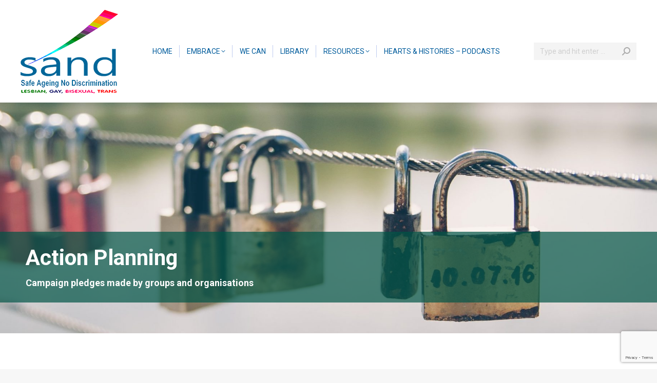

--- FILE ---
content_type: text/html; charset=UTF-8
request_url: https://www.lgbtsand.com/projects/embrace/covenant/
body_size: 14784
content:
<!DOCTYPE html>
<!--[if !(IE 6) | !(IE 7) | !(IE 8)  ]><!-->
<html lang="en-GB" class="no-js">
<!--<![endif]-->
<head>
	<meta charset="UTF-8" />
		<meta name="viewport" content="width=device-width, initial-scale=1, maximum-scale=1, user-scalable=0">
		<meta name="theme-color" content="#005c9c"/>	<link rel="profile" href="https://gmpg.org/xfn/11" />
	<title>Action Planning &#8211; Safe Ageing No Discrimination</title>
<meta name='robots' content='max-image-preview:large' />
	<style>img:is([sizes="auto" i], [sizes^="auto," i]) { contain-intrinsic-size: 3000px 1500px }</style>
	<link rel='dns-prefetch' href='//www.lgbtsand.com' />
<link rel='dns-prefetch' href='//ajax.googleapis.com' />
<link rel='dns-prefetch' href='//fonts.googleapis.com' />
<link rel="alternate" type="application/rss+xml" title="Safe Ageing No Discrimination &raquo; Feed" href="https://www.lgbtsand.com/feed/" />
<link rel="alternate" type="application/rss+xml" title="Safe Ageing No Discrimination &raquo; Comments Feed" href="https://www.lgbtsand.com/comments/feed/" />
<script>
window._wpemojiSettings = {"baseUrl":"https:\/\/s.w.org\/images\/core\/emoji\/16.0.1\/72x72\/","ext":".png","svgUrl":"https:\/\/s.w.org\/images\/core\/emoji\/16.0.1\/svg\/","svgExt":".svg","source":{"concatemoji":"https:\/\/www.lgbtsand.com\/admin\/wp-includes\/js\/wp-emoji-release.min.js?ver=6.8.2"}};
/*! This file is auto-generated */
!function(s,n){var o,i,e;function c(e){try{var t={supportTests:e,timestamp:(new Date).valueOf()};sessionStorage.setItem(o,JSON.stringify(t))}catch(e){}}function p(e,t,n){e.clearRect(0,0,e.canvas.width,e.canvas.height),e.fillText(t,0,0);var t=new Uint32Array(e.getImageData(0,0,e.canvas.width,e.canvas.height).data),a=(e.clearRect(0,0,e.canvas.width,e.canvas.height),e.fillText(n,0,0),new Uint32Array(e.getImageData(0,0,e.canvas.width,e.canvas.height).data));return t.every(function(e,t){return e===a[t]})}function u(e,t){e.clearRect(0,0,e.canvas.width,e.canvas.height),e.fillText(t,0,0);for(var n=e.getImageData(16,16,1,1),a=0;a<n.data.length;a++)if(0!==n.data[a])return!1;return!0}function f(e,t,n,a){switch(t){case"flag":return n(e,"\ud83c\udff3\ufe0f\u200d\u26a7\ufe0f","\ud83c\udff3\ufe0f\u200b\u26a7\ufe0f")?!1:!n(e,"\ud83c\udde8\ud83c\uddf6","\ud83c\udde8\u200b\ud83c\uddf6")&&!n(e,"\ud83c\udff4\udb40\udc67\udb40\udc62\udb40\udc65\udb40\udc6e\udb40\udc67\udb40\udc7f","\ud83c\udff4\u200b\udb40\udc67\u200b\udb40\udc62\u200b\udb40\udc65\u200b\udb40\udc6e\u200b\udb40\udc67\u200b\udb40\udc7f");case"emoji":return!a(e,"\ud83e\udedf")}return!1}function g(e,t,n,a){var r="undefined"!=typeof WorkerGlobalScope&&self instanceof WorkerGlobalScope?new OffscreenCanvas(300,150):s.createElement("canvas"),o=r.getContext("2d",{willReadFrequently:!0}),i=(o.textBaseline="top",o.font="600 32px Arial",{});return e.forEach(function(e){i[e]=t(o,e,n,a)}),i}function t(e){var t=s.createElement("script");t.src=e,t.defer=!0,s.head.appendChild(t)}"undefined"!=typeof Promise&&(o="wpEmojiSettingsSupports",i=["flag","emoji"],n.supports={everything:!0,everythingExceptFlag:!0},e=new Promise(function(e){s.addEventListener("DOMContentLoaded",e,{once:!0})}),new Promise(function(t){var n=function(){try{var e=JSON.parse(sessionStorage.getItem(o));if("object"==typeof e&&"number"==typeof e.timestamp&&(new Date).valueOf()<e.timestamp+604800&&"object"==typeof e.supportTests)return e.supportTests}catch(e){}return null}();if(!n){if("undefined"!=typeof Worker&&"undefined"!=typeof OffscreenCanvas&&"undefined"!=typeof URL&&URL.createObjectURL&&"undefined"!=typeof Blob)try{var e="postMessage("+g.toString()+"("+[JSON.stringify(i),f.toString(),p.toString(),u.toString()].join(",")+"));",a=new Blob([e],{type:"text/javascript"}),r=new Worker(URL.createObjectURL(a),{name:"wpTestEmojiSupports"});return void(r.onmessage=function(e){c(n=e.data),r.terminate(),t(n)})}catch(e){}c(n=g(i,f,p,u))}t(n)}).then(function(e){for(var t in e)n.supports[t]=e[t],n.supports.everything=n.supports.everything&&n.supports[t],"flag"!==t&&(n.supports.everythingExceptFlag=n.supports.everythingExceptFlag&&n.supports[t]);n.supports.everythingExceptFlag=n.supports.everythingExceptFlag&&!n.supports.flag,n.DOMReady=!1,n.readyCallback=function(){n.DOMReady=!0}}).then(function(){return e}).then(function(){var e;n.supports.everything||(n.readyCallback(),(e=n.source||{}).concatemoji?t(e.concatemoji):e.wpemoji&&e.twemoji&&(t(e.twemoji),t(e.wpemoji)))}))}((window,document),window._wpemojiSettings);
</script>
<style id='wp-emoji-styles-inline-css'>

	img.wp-smiley, img.emoji {
		display: inline !important;
		border: none !important;
		box-shadow: none !important;
		height: 1em !important;
		width: 1em !important;
		margin: 0 0.07em !important;
		vertical-align: -0.1em !important;
		background: none !important;
		padding: 0 !important;
	}
</style>
<link rel='stylesheet' id='wp-block-library-css' href='https://www.lgbtsand.com/admin/wp-includes/css/dist/block-library/style.min.css?ver=6.8.2' media='all' />
<style id='wp-block-library-theme-inline-css'>
.wp-block-audio :where(figcaption){color:#555;font-size:13px;text-align:center}.is-dark-theme .wp-block-audio :where(figcaption){color:#ffffffa6}.wp-block-audio{margin:0 0 1em}.wp-block-code{border:1px solid #ccc;border-radius:4px;font-family:Menlo,Consolas,monaco,monospace;padding:.8em 1em}.wp-block-embed :where(figcaption){color:#555;font-size:13px;text-align:center}.is-dark-theme .wp-block-embed :where(figcaption){color:#ffffffa6}.wp-block-embed{margin:0 0 1em}.blocks-gallery-caption{color:#555;font-size:13px;text-align:center}.is-dark-theme .blocks-gallery-caption{color:#ffffffa6}:root :where(.wp-block-image figcaption){color:#555;font-size:13px;text-align:center}.is-dark-theme :root :where(.wp-block-image figcaption){color:#ffffffa6}.wp-block-image{margin:0 0 1em}.wp-block-pullquote{border-bottom:4px solid;border-top:4px solid;color:currentColor;margin-bottom:1.75em}.wp-block-pullquote cite,.wp-block-pullquote footer,.wp-block-pullquote__citation{color:currentColor;font-size:.8125em;font-style:normal;text-transform:uppercase}.wp-block-quote{border-left:.25em solid;margin:0 0 1.75em;padding-left:1em}.wp-block-quote cite,.wp-block-quote footer{color:currentColor;font-size:.8125em;font-style:normal;position:relative}.wp-block-quote:where(.has-text-align-right){border-left:none;border-right:.25em solid;padding-left:0;padding-right:1em}.wp-block-quote:where(.has-text-align-center){border:none;padding-left:0}.wp-block-quote.is-large,.wp-block-quote.is-style-large,.wp-block-quote:where(.is-style-plain){border:none}.wp-block-search .wp-block-search__label{font-weight:700}.wp-block-search__button{border:1px solid #ccc;padding:.375em .625em}:where(.wp-block-group.has-background){padding:1.25em 2.375em}.wp-block-separator.has-css-opacity{opacity:.4}.wp-block-separator{border:none;border-bottom:2px solid;margin-left:auto;margin-right:auto}.wp-block-separator.has-alpha-channel-opacity{opacity:1}.wp-block-separator:not(.is-style-wide):not(.is-style-dots){width:100px}.wp-block-separator.has-background:not(.is-style-dots){border-bottom:none;height:1px}.wp-block-separator.has-background:not(.is-style-wide):not(.is-style-dots){height:2px}.wp-block-table{margin:0 0 1em}.wp-block-table td,.wp-block-table th{word-break:normal}.wp-block-table :where(figcaption){color:#555;font-size:13px;text-align:center}.is-dark-theme .wp-block-table :where(figcaption){color:#ffffffa6}.wp-block-video :where(figcaption){color:#555;font-size:13px;text-align:center}.is-dark-theme .wp-block-video :where(figcaption){color:#ffffffa6}.wp-block-video{margin:0 0 1em}:root :where(.wp-block-template-part.has-background){margin-bottom:0;margin-top:0;padding:1.25em 2.375em}
</style>
<style id='classic-theme-styles-inline-css'>
/*! This file is auto-generated */
.wp-block-button__link{color:#fff;background-color:#32373c;border-radius:9999px;box-shadow:none;text-decoration:none;padding:calc(.667em + 2px) calc(1.333em + 2px);font-size:1.125em}.wp-block-file__button{background:#32373c;color:#fff;text-decoration:none}
</style>
<style id='global-styles-inline-css'>
:root{--wp--preset--aspect-ratio--square: 1;--wp--preset--aspect-ratio--4-3: 4/3;--wp--preset--aspect-ratio--3-4: 3/4;--wp--preset--aspect-ratio--3-2: 3/2;--wp--preset--aspect-ratio--2-3: 2/3;--wp--preset--aspect-ratio--16-9: 16/9;--wp--preset--aspect-ratio--9-16: 9/16;--wp--preset--color--black: #000000;--wp--preset--color--cyan-bluish-gray: #abb8c3;--wp--preset--color--white: #FFF;--wp--preset--color--pale-pink: #f78da7;--wp--preset--color--vivid-red: #cf2e2e;--wp--preset--color--luminous-vivid-orange: #ff6900;--wp--preset--color--luminous-vivid-amber: #fcb900;--wp--preset--color--light-green-cyan: #7bdcb5;--wp--preset--color--vivid-green-cyan: #00d084;--wp--preset--color--pale-cyan-blue: #8ed1fc;--wp--preset--color--vivid-cyan-blue: #0693e3;--wp--preset--color--vivid-purple: #9b51e0;--wp--preset--color--accent: #005c9c;--wp--preset--color--dark-gray: #111;--wp--preset--color--light-gray: #767676;--wp--preset--gradient--vivid-cyan-blue-to-vivid-purple: linear-gradient(135deg,rgba(6,147,227,1) 0%,rgb(155,81,224) 100%);--wp--preset--gradient--light-green-cyan-to-vivid-green-cyan: linear-gradient(135deg,rgb(122,220,180) 0%,rgb(0,208,130) 100%);--wp--preset--gradient--luminous-vivid-amber-to-luminous-vivid-orange: linear-gradient(135deg,rgba(252,185,0,1) 0%,rgba(255,105,0,1) 100%);--wp--preset--gradient--luminous-vivid-orange-to-vivid-red: linear-gradient(135deg,rgba(255,105,0,1) 0%,rgb(207,46,46) 100%);--wp--preset--gradient--very-light-gray-to-cyan-bluish-gray: linear-gradient(135deg,rgb(238,238,238) 0%,rgb(169,184,195) 100%);--wp--preset--gradient--cool-to-warm-spectrum: linear-gradient(135deg,rgb(74,234,220) 0%,rgb(151,120,209) 20%,rgb(207,42,186) 40%,rgb(238,44,130) 60%,rgb(251,105,98) 80%,rgb(254,248,76) 100%);--wp--preset--gradient--blush-light-purple: linear-gradient(135deg,rgb(255,206,236) 0%,rgb(152,150,240) 100%);--wp--preset--gradient--blush-bordeaux: linear-gradient(135deg,rgb(254,205,165) 0%,rgb(254,45,45) 50%,rgb(107,0,62) 100%);--wp--preset--gradient--luminous-dusk: linear-gradient(135deg,rgb(255,203,112) 0%,rgb(199,81,192) 50%,rgb(65,88,208) 100%);--wp--preset--gradient--pale-ocean: linear-gradient(135deg,rgb(255,245,203) 0%,rgb(182,227,212) 50%,rgb(51,167,181) 100%);--wp--preset--gradient--electric-grass: linear-gradient(135deg,rgb(202,248,128) 0%,rgb(113,206,126) 100%);--wp--preset--gradient--midnight: linear-gradient(135deg,rgb(2,3,129) 0%,rgb(40,116,252) 100%);--wp--preset--font-size--small: 13px;--wp--preset--font-size--medium: 20px;--wp--preset--font-size--large: 36px;--wp--preset--font-size--x-large: 42px;--wp--preset--spacing--20: 0.44rem;--wp--preset--spacing--30: 0.67rem;--wp--preset--spacing--40: 1rem;--wp--preset--spacing--50: 1.5rem;--wp--preset--spacing--60: 2.25rem;--wp--preset--spacing--70: 3.38rem;--wp--preset--spacing--80: 5.06rem;--wp--preset--shadow--natural: 6px 6px 9px rgba(0, 0, 0, 0.2);--wp--preset--shadow--deep: 12px 12px 50px rgba(0, 0, 0, 0.4);--wp--preset--shadow--sharp: 6px 6px 0px rgba(0, 0, 0, 0.2);--wp--preset--shadow--outlined: 6px 6px 0px -3px rgba(255, 255, 255, 1), 6px 6px rgba(0, 0, 0, 1);--wp--preset--shadow--crisp: 6px 6px 0px rgba(0, 0, 0, 1);}:where(.is-layout-flex){gap: 0.5em;}:where(.is-layout-grid){gap: 0.5em;}body .is-layout-flex{display: flex;}.is-layout-flex{flex-wrap: wrap;align-items: center;}.is-layout-flex > :is(*, div){margin: 0;}body .is-layout-grid{display: grid;}.is-layout-grid > :is(*, div){margin: 0;}:where(.wp-block-columns.is-layout-flex){gap: 2em;}:where(.wp-block-columns.is-layout-grid){gap: 2em;}:where(.wp-block-post-template.is-layout-flex){gap: 1.25em;}:where(.wp-block-post-template.is-layout-grid){gap: 1.25em;}.has-black-color{color: var(--wp--preset--color--black) !important;}.has-cyan-bluish-gray-color{color: var(--wp--preset--color--cyan-bluish-gray) !important;}.has-white-color{color: var(--wp--preset--color--white) !important;}.has-pale-pink-color{color: var(--wp--preset--color--pale-pink) !important;}.has-vivid-red-color{color: var(--wp--preset--color--vivid-red) !important;}.has-luminous-vivid-orange-color{color: var(--wp--preset--color--luminous-vivid-orange) !important;}.has-luminous-vivid-amber-color{color: var(--wp--preset--color--luminous-vivid-amber) !important;}.has-light-green-cyan-color{color: var(--wp--preset--color--light-green-cyan) !important;}.has-vivid-green-cyan-color{color: var(--wp--preset--color--vivid-green-cyan) !important;}.has-pale-cyan-blue-color{color: var(--wp--preset--color--pale-cyan-blue) !important;}.has-vivid-cyan-blue-color{color: var(--wp--preset--color--vivid-cyan-blue) !important;}.has-vivid-purple-color{color: var(--wp--preset--color--vivid-purple) !important;}.has-black-background-color{background-color: var(--wp--preset--color--black) !important;}.has-cyan-bluish-gray-background-color{background-color: var(--wp--preset--color--cyan-bluish-gray) !important;}.has-white-background-color{background-color: var(--wp--preset--color--white) !important;}.has-pale-pink-background-color{background-color: var(--wp--preset--color--pale-pink) !important;}.has-vivid-red-background-color{background-color: var(--wp--preset--color--vivid-red) !important;}.has-luminous-vivid-orange-background-color{background-color: var(--wp--preset--color--luminous-vivid-orange) !important;}.has-luminous-vivid-amber-background-color{background-color: var(--wp--preset--color--luminous-vivid-amber) !important;}.has-light-green-cyan-background-color{background-color: var(--wp--preset--color--light-green-cyan) !important;}.has-vivid-green-cyan-background-color{background-color: var(--wp--preset--color--vivid-green-cyan) !important;}.has-pale-cyan-blue-background-color{background-color: var(--wp--preset--color--pale-cyan-blue) !important;}.has-vivid-cyan-blue-background-color{background-color: var(--wp--preset--color--vivid-cyan-blue) !important;}.has-vivid-purple-background-color{background-color: var(--wp--preset--color--vivid-purple) !important;}.has-black-border-color{border-color: var(--wp--preset--color--black) !important;}.has-cyan-bluish-gray-border-color{border-color: var(--wp--preset--color--cyan-bluish-gray) !important;}.has-white-border-color{border-color: var(--wp--preset--color--white) !important;}.has-pale-pink-border-color{border-color: var(--wp--preset--color--pale-pink) !important;}.has-vivid-red-border-color{border-color: var(--wp--preset--color--vivid-red) !important;}.has-luminous-vivid-orange-border-color{border-color: var(--wp--preset--color--luminous-vivid-orange) !important;}.has-luminous-vivid-amber-border-color{border-color: var(--wp--preset--color--luminous-vivid-amber) !important;}.has-light-green-cyan-border-color{border-color: var(--wp--preset--color--light-green-cyan) !important;}.has-vivid-green-cyan-border-color{border-color: var(--wp--preset--color--vivid-green-cyan) !important;}.has-pale-cyan-blue-border-color{border-color: var(--wp--preset--color--pale-cyan-blue) !important;}.has-vivid-cyan-blue-border-color{border-color: var(--wp--preset--color--vivid-cyan-blue) !important;}.has-vivid-purple-border-color{border-color: var(--wp--preset--color--vivid-purple) !important;}.has-vivid-cyan-blue-to-vivid-purple-gradient-background{background: var(--wp--preset--gradient--vivid-cyan-blue-to-vivid-purple) !important;}.has-light-green-cyan-to-vivid-green-cyan-gradient-background{background: var(--wp--preset--gradient--light-green-cyan-to-vivid-green-cyan) !important;}.has-luminous-vivid-amber-to-luminous-vivid-orange-gradient-background{background: var(--wp--preset--gradient--luminous-vivid-amber-to-luminous-vivid-orange) !important;}.has-luminous-vivid-orange-to-vivid-red-gradient-background{background: var(--wp--preset--gradient--luminous-vivid-orange-to-vivid-red) !important;}.has-very-light-gray-to-cyan-bluish-gray-gradient-background{background: var(--wp--preset--gradient--very-light-gray-to-cyan-bluish-gray) !important;}.has-cool-to-warm-spectrum-gradient-background{background: var(--wp--preset--gradient--cool-to-warm-spectrum) !important;}.has-blush-light-purple-gradient-background{background: var(--wp--preset--gradient--blush-light-purple) !important;}.has-blush-bordeaux-gradient-background{background: var(--wp--preset--gradient--blush-bordeaux) !important;}.has-luminous-dusk-gradient-background{background: var(--wp--preset--gradient--luminous-dusk) !important;}.has-pale-ocean-gradient-background{background: var(--wp--preset--gradient--pale-ocean) !important;}.has-electric-grass-gradient-background{background: var(--wp--preset--gradient--electric-grass) !important;}.has-midnight-gradient-background{background: var(--wp--preset--gradient--midnight) !important;}.has-small-font-size{font-size: var(--wp--preset--font-size--small) !important;}.has-medium-font-size{font-size: var(--wp--preset--font-size--medium) !important;}.has-large-font-size{font-size: var(--wp--preset--font-size--large) !important;}.has-x-large-font-size{font-size: var(--wp--preset--font-size--x-large) !important;}
:where(.wp-block-post-template.is-layout-flex){gap: 1.25em;}:where(.wp-block-post-template.is-layout-grid){gap: 1.25em;}
:where(.wp-block-columns.is-layout-flex){gap: 2em;}:where(.wp-block-columns.is-layout-grid){gap: 2em;}
:root :where(.wp-block-pullquote){font-size: 1.5em;line-height: 1.6;}
</style>
<link rel='stylesheet' id='contact-form-7-css' href='https://www.lgbtsand.com/sites/sand/wp-content/plugins/contact-form-7/includes/css/styles.css?ver=6.1' media='all' />
<link rel='stylesheet' id='jquery-ui-style-css' href='https://ajax.googleapis.com/ajax/libs/jqueryui/1.11.4/themes/ui-darkness/jquery-ui.css?ver=1.11.4' media='all' />
<link rel='stylesheet' id='the7-font-css' href='https://www.lgbtsand.com/sites/sand/wp-content/themes/dt-the7/fonts/icomoon-the7-font/icomoon-the7-font.min.css?ver=12.6.0' media='all' />
<style id='akismet-widget-style-inline-css'>

			.a-stats {
				--akismet-color-mid-green: #357b49;
				--akismet-color-white: #fff;
				--akismet-color-light-grey: #f6f7f7;

				max-width: 350px;
				width: auto;
			}

			.a-stats * {
				all: unset;
				box-sizing: border-box;
			}

			.a-stats strong {
				font-weight: 600;
			}

			.a-stats a.a-stats__link,
			.a-stats a.a-stats__link:visited,
			.a-stats a.a-stats__link:active {
				background: var(--akismet-color-mid-green);
				border: none;
				box-shadow: none;
				border-radius: 8px;
				color: var(--akismet-color-white);
				cursor: pointer;
				display: block;
				font-family: -apple-system, BlinkMacSystemFont, 'Segoe UI', 'Roboto', 'Oxygen-Sans', 'Ubuntu', 'Cantarell', 'Helvetica Neue', sans-serif;
				font-weight: 500;
				padding: 12px;
				text-align: center;
				text-decoration: none;
				transition: all 0.2s ease;
			}

			/* Extra specificity to deal with TwentyTwentyOne focus style */
			.widget .a-stats a.a-stats__link:focus {
				background: var(--akismet-color-mid-green);
				color: var(--akismet-color-white);
				text-decoration: none;
			}

			.a-stats a.a-stats__link:hover {
				filter: brightness(110%);
				box-shadow: 0 4px 12px rgba(0, 0, 0, 0.06), 0 0 2px rgba(0, 0, 0, 0.16);
			}

			.a-stats .count {
				color: var(--akismet-color-white);
				display: block;
				font-size: 1.5em;
				line-height: 1.4;
				padding: 0 13px;
				white-space: nowrap;
			}
		
</style>
<link rel='stylesheet' id='js_composer_front-css' href='https://www.lgbtsand.com/sites/sand/wp-content/plugins/js_composer/assets/css/js_composer.min.css?ver=8.5' media='all' />
<link rel='stylesheet' id='dt-web-fonts-css' href='https://fonts.googleapis.com/css?family=Roboto:400,500,600,700' media='all' />
<link rel='stylesheet' id='dt-main-css' href='https://www.lgbtsand.com/sites/sand/wp-content/themes/dt-the7/css/main.min.css?ver=12.6.0' media='all' />
<style id='dt-main-inline-css'>
body #load {
  display: block;
  height: 100%;
  overflow: hidden;
  position: fixed;
  width: 100%;
  z-index: 9901;
  opacity: 1;
  visibility: visible;
  transition: all .35s ease-out;
}
.load-wrap {
  width: 100%;
  height: 100%;
  background-position: center center;
  background-repeat: no-repeat;
  text-align: center;
  display: -ms-flexbox;
  display: -ms-flex;
  display: flex;
  -ms-align-items: center;
  -ms-flex-align: center;
  align-items: center;
  -ms-flex-flow: column wrap;
  flex-flow: column wrap;
  -ms-flex-pack: center;
  -ms-justify-content: center;
  justify-content: center;
}
.load-wrap > svg {
  position: absolute;
  top: 50%;
  left: 50%;
  transform: translate(-50%,-50%);
}
#load {
  background: var(--the7-elementor-beautiful-loading-bg,#ffffff);
  --the7-beautiful-spinner-color2: var(--the7-beautiful-spinner-color,rgba(51,51,51,0.25));
}

</style>
<link rel='stylesheet' id='the7-custom-scrollbar-css' href='https://www.lgbtsand.com/sites/sand/wp-content/themes/dt-the7/lib/custom-scrollbar/custom-scrollbar.min.css?ver=12.6.0' media='all' />
<link rel='stylesheet' id='the7-wpbakery-css' href='https://www.lgbtsand.com/sites/sand/wp-content/themes/dt-the7/css/wpbakery.min.css?ver=12.6.0' media='all' />
<link rel='stylesheet' id='the7-css-vars-css' href='https://www.lgbtsand.com/sites/sand/wp-content/uploads/the7-css/css-vars.css?ver=7282eda49de8' media='all' />
<link rel='stylesheet' id='dt-custom-css' href='https://www.lgbtsand.com/sites/sand/wp-content/uploads/the7-css/custom.css?ver=7282eda49de8' media='all' />
<link rel='stylesheet' id='dt-media-css' href='https://www.lgbtsand.com/sites/sand/wp-content/uploads/the7-css/media.css?ver=7282eda49de8' media='all' />
<link rel='stylesheet' id='the7-mega-menu-css' href='https://www.lgbtsand.com/sites/sand/wp-content/uploads/the7-css/mega-menu.css?ver=7282eda49de8' media='all' />
<link rel='stylesheet' id='style-css' href='https://www.lgbtsand.com/sites/sand/wp-content/themes/dt-the7/style.css?ver=12.6.0' media='all' />
<script src="https://www.lgbtsand.com/admin/wp-includes/js/jquery/jquery.min.js?ver=3.7.1" id="jquery-core-js"></script>
<script src="https://www.lgbtsand.com/admin/wp-includes/js/jquery/jquery-migrate.min.js?ver=3.4.1" id="jquery-migrate-js"></script>
<script id="dt-above-fold-js-extra">
var dtLocal = {"themeUrl":"https:\/\/www.lgbtsand.com\/sites\/sand\/wp-content\/themes\/dt-the7","passText":"To view this protected post, enter the password below:","moreButtonText":{"loading":"Loading...","loadMore":"Load more"},"postID":"61","ajaxurl":"https:\/\/www.lgbtsand.com\/admin\/wp-admin\/admin-ajax.php","REST":{"baseUrl":"https:\/\/www.lgbtsand.com\/wp-json\/the7\/v1","endpoints":{"sendMail":"\/send-mail"}},"contactMessages":{"required":"One or more fields have an error. Please check and try again.","terms":"Please accept the privacy policy.","fillTheCaptchaError":"Please, fill the captcha."},"captchaSiteKey":"","ajaxNonce":"22125bad59","pageData":{"type":"page","template":"page","layout":null},"themeSettings":{"smoothScroll":"off","lazyLoading":false,"desktopHeader":{"height":200},"ToggleCaptionEnabled":"disabled","ToggleCaption":"Navigation","floatingHeader":{"showAfter":94,"showMenu":true,"height":80,"logo":{"showLogo":true,"html":"<img class=\" preload-me\" src=\"https:\/\/psycle-wordpress.s3.eu-west-2.amazonaws.com\/sand\/production\/2020\/11\/sand-header-landscape-logo.png\" srcset=\"https:\/\/psycle-wordpress.s3.eu-west-2.amazonaws.com\/sand\/production\/2020\/11\/sand-header-landscape-logo.png 190w, https:\/\/psycle-wordpress.s3.eu-west-2.amazonaws.com\/sand\/production\/2020\/11\/sand-header-landscape-logo-x2.png 400w\" width=\"190\" height=\"39\"   sizes=\"190px\" alt=\"Safe Ageing No Discrimination\" \/>","url":"https:\/\/www.lgbtsand.com\/"}},"topLine":{"floatingTopLine":{"logo":{"showLogo":false,"html":""}}},"mobileHeader":{"firstSwitchPoint":992,"secondSwitchPoint":778,"firstSwitchPointHeight":70,"secondSwitchPointHeight":70,"mobileToggleCaptionEnabled":"disabled","mobileToggleCaption":"Menu"},"stickyMobileHeaderFirstSwitch":{"logo":{"html":"<img class=\" preload-me\" src=\"https:\/\/psycle-wordpress.s3.eu-west-2.amazonaws.com\/sand\/production\/2020\/11\/sand-header-landscape-logo.png\" srcset=\"https:\/\/psycle-wordpress.s3.eu-west-2.amazonaws.com\/sand\/production\/2020\/11\/sand-header-landscape-logo.png 190w, https:\/\/psycle-wordpress.s3.eu-west-2.amazonaws.com\/sand\/production\/2020\/11\/sand-header-landscape-logo-x2.png 400w\" width=\"190\" height=\"39\"   sizes=\"190px\" alt=\"Safe Ageing No Discrimination\" \/>"}},"stickyMobileHeaderSecondSwitch":{"logo":{"html":"<img class=\" preload-me\" src=\"https:\/\/psycle-wordpress.s3.eu-west-2.amazonaws.com\/sand\/production\/2020\/11\/sand-header-landscape-logo.png\" srcset=\"https:\/\/psycle-wordpress.s3.eu-west-2.amazonaws.com\/sand\/production\/2020\/11\/sand-header-landscape-logo.png 190w, https:\/\/psycle-wordpress.s3.eu-west-2.amazonaws.com\/sand\/production\/2020\/11\/sand-header-landscape-logo-x2.png 400w\" width=\"190\" height=\"39\"   sizes=\"190px\" alt=\"Safe Ageing No Discrimination\" \/>"}},"sidebar":{"switchPoint":992},"boxedWidth":"1280px"},"VCMobileScreenWidth":"768"};
var dtShare = {"shareButtonText":{"facebook":"Share on Facebook","twitter":"Share on X","pinterest":"Pin it","linkedin":"Share on Linkedin","whatsapp":"Share on Whatsapp"},"overlayOpacity":"85"};
</script>
<script src="https://www.lgbtsand.com/sites/sand/wp-content/themes/dt-the7/js/above-the-fold.min.js?ver=12.6.0" id="dt-above-fold-js"></script>
<script></script><link rel="https://api.w.org/" href="https://www.lgbtsand.com/wp-json/" /><link rel="alternate" title="JSON" type="application/json" href="https://www.lgbtsand.com/wp-json/wp/v2/pages/61" /><link rel="EditURI" type="application/rsd+xml" title="RSD" href="https://www.lgbtsand.com/admin/xmlrpc.php?rsd" />
<meta name="generator" content="WordPress 6.8.2" />
<link rel="canonical" href="https://www.lgbtsand.com/projects/embrace/covenant/" />
<link rel='shortlink' href='https://www.lgbtsand.com/?p=61' />
<link rel="alternate" title="oEmbed (JSON)" type="application/json+oembed" href="https://www.lgbtsand.com/wp-json/oembed/1.0/embed?url=https%3A%2F%2Fwww.lgbtsand.com%2Fprojects%2Fembrace%2Fcovenant%2F" />
<link rel="alternate" title="oEmbed (XML)" type="text/xml+oembed" href="https://www.lgbtsand.com/wp-json/oembed/1.0/embed?url=https%3A%2F%2Fwww.lgbtsand.com%2Fprojects%2Fembrace%2Fcovenant%2F&#038;format=xml" />
<!-- Google tag (gtag.js) -->
<script async src="https://www.googletagmanager.com/gtag/js?id=G-SY3TC71V5E"></script>
<script>
  window.dataLayer = window.dataLayer || [];
  function gtag(){dataLayer.push(arguments);}
  gtag('js', new Date());

  gtag('config', 'G-SY3TC71V5E');
</script><meta property="og:site_name" content="Safe Ageing No Discrimination" />
<meta property="og:title" content="Action Planning" />
<meta property="og:image" content="https://psycle-wordpress.s3.eu-west-2.amazonaws.com/sand/production/2020/12/Covenant-H1-Glenn-Carstens-Peters-on-Unsplash-scaled.jpg" />
<meta property="og:url" content="https://www.lgbtsand.com/projects/embrace/covenant/" />
<meta property="og:type" content="article" />
<style>.recentcomments a{display:inline !important;padding:0 !important;margin:0 !important;}</style><meta name="generator" content="Powered by WPBakery Page Builder - drag and drop page builder for WordPress."/>
<script type="text/javascript" id="the7-loader-script">
document.addEventListener("DOMContentLoaded", function(event) {
	var load = document.getElementById("load");
	if(!load.classList.contains('loader-removed')){
		var removeLoading = setTimeout(function() {
			load.className += " loader-removed";
		}, 300);
	}
});
</script>
		<link rel="icon" href="https://www.lgbtsand.com/admin/wp-content/uploads/2021/04/favicon-16x16-1.png" type="image/png" sizes="16x16"/><link rel="icon" href="https://www.lgbtsand.com/admin/wp-content/uploads/2021/04/favicon-32x32-1.png" type="image/png" sizes="32x32"/>		<style id="wp-custom-css">
			/* HERO IMAGES */

.fancy-title-head.hgroup {
  padding: 20px 0;
  overflow: visible;
  position: relative;
}

.fancy-title-head.hgroup,
.fancy-title-head.hgroup::before,
.fancy-title-head.hgroup::after {
	background: rgba(0, 92, 156, .7);
}

.fancy-title-head.hgroup > h1 > span {
	color: #fff !important;
}

.fancy-title-head::before,
.fancy-title-head::after {
	content: "";
  width: 100vw;
  height: 100%;
  position: absolute;
  top: 0;
	background: rgba(0, 92, 156, .7);
}

.fancy-title-head::before {
	left: -100vw;
}

.fancy-title-head::after {
	right: -100vw;
}

/* CARDS */
.vc-hoverbox-inner {
	min-height: 350px !important
}

/* EMBRACE */

.embrace .fancy-title-head.hgroup,
.embrace .fancy-title-head.hgroup::before,
.embrace .fancy-title-head.hgroup::after {
	background: rgba(1, 84, 71, .7);
}

.embrace .content h1,
.embrace .content h2,
.embrace .content h3,
.embrace .content h4,
.embrace .content h5,
.embrace .content h6
{
	color: #015447;
}

.embrace .vc_separator.vc_sep_color_purple .vc_sep_line,
.embrace .list-divider li{
  border-color: #015447;
}

.embrace .arrows-bg-on.owl-carousel .owl-nav a::before,
.embrace .wpcf7-form input[type="submit"],
.embrace .standard-number-list li:before, .embrace .standard-arrow li:before
{
    background: #015447;
}

.embrace .arrows-bg-on.owl-carousel .owl-nav a::after,
.embrace .wpcf7-form input[type="submit"]:hover
{
    background: #01332b !important;
}

/* GRAINS-OF-SAND */

.grains-of-sand .fancy-title-head.hgroup,
.grains-of-sand .fancy-title-head.hgroup::before,
.grains-of-sand .fancy-title-head.hgroup::after {
	background: rgba(234, 217, 24, .7);
}

.grains-of-sand .content h1,
.grains-of-sand .content h2,
.grains-of-sand .content h3,
.grains-of-sand .content h4,
.grains-of-sand .content h5,
.grains-of-sand .content h6 {
	color: #EAD918;
}

.grains-of-sand .vc_separator.vc_sep_color_purple .vc_sep_line,
.grains-of-sand .list-divider li {
  border-color: #EAD918;
}

.grains-of-sand .arrows-bg-on.owl-carousel .owl-nav a::before,
.grains-of-sand .wpcf7-form input[type="submit"],
.grains-of-sand .standard-number-list li:before, .grains-of-sand .standard-arrow li:before
{
    background: #EAD918;
}

.grains-of-sand .arrows-bg-on.owl-carousel .owl-nav a::after,
.grains-of-sand .wpcf7-form input[type="submit"]:hover
{
    background: #baad13 !important;
}

/* SPIC */

.spic .fancy-title-head.hgroup,
.spic .fancy-title-head.hgroup::before,
.spic .fancy-title-head.hgroup::after {
	background: rgba(157, 24, 164, .7);
}

.spic .content h1,
.spic .content h2,
.spic .content h3,
.spic .content h4,
.spic .content h5,
.spic .content h6 {
	color: #9D18A4;
}

.spic .vc_separator.vc_sep_color_purple .vc_sep_line,
.spic .list-divider li {
  border-color: #9D18A4;
}

.spic .arrows-bg-on.owl-carousel .owl-nav a::before,
.spic .wpcf7-form input[type="submit"],
.spic .standard-number-list li:before, .spic .standard-arrow li:before
{
    background: #9D18A4;
}

.spic .arrows-bg-on.owl-carousel .owl-nav a::after,
.spic .wpcf7-form input[type="submit"]:hover
{
    background: #78117d !important;
}

/* STARS */

.stars .fancy-title-head.hgroup,
.stars .fancy-title-head.hgroup::before,
.stars .fancy-title-head.hgroup::after {
	background: rgba(146, 188, 0, .7);
}

.stars .content h1,
.stars .content h2,
.stars .content h3,
.stars .content h4,
.stars .content h5,
.stars .content h6
{
	color: #92bc00;
}

.stars .vc_separator.vc_sep_color_purple .vc_sep_line,
.stars .list-divider li {
  border-color: #92bc00;
}

.stars .arrows-bg-on.owl-carousel .owl-nav a::before,
.stars .wpcf7-form input[type="submit"],
.stars .standard-number-list li:before, .stars .standard-arrow li:before
{
    background: #92bc00;
}

.stars .arrows-bg-on.owl-carousel .owl-nav a::after,
.stars .wpcf7-form input[type="submit"]:hover
{
    background: #607a00 !important;
}

/* REACH */

.reach .fancy-title-head.hgroup,
.reach .fancy-title-head.hgroup::before,
.reach .fancy-title-head.hgroup::after {
	background: rgba(202, 39, 02, .7);
}

.reach .content h1,
.reach .content h2,
.reach .content h3,
.reach .content h4,
.reach .content h5,
.reach .content h6
{
	color: #ca2702;
}

.reach .vc_separator.vc_sep_color_purple .vc_sep_line,
.reach .list-divider li {
  border-color: #ca2702;
}

.reach .arrows-bg-on.owl-carousel .owl-nav a::before,
.reach .wpcf7-form input[type="submit"],
.reach .standard-number-list li:before, .reach .standard-arrow li:before
{
    background: #ca2702;
}

.reach .arrows-bg-on.owl-carousel .owl-nav a::after,
.reach .wpcf7-form input[type="submit"]:hover
{
    background: #a21f02 !important;
}

/* HISTORY */

.history .fancy-title-head.hgroup,
.history .fancy-title-head.hgroup::before,
.history .fancy-title-head.hgroup::after {
	background: rgba(157, 24, 164, .7);
}

.history .content h1,
.history .content h2,
.history .content h3,
.history .content h4,
.history .content h5,
.history .content h6
{
	color: #9D18A4;
}

.history .vc_separator.vc_sep_color_purple .vc_sep_line,
.history .list-divider li{
  border-color: #9D18A4;
}

.history .arrows-bg-on.owl-carousel .owl-nav a::before,
.history .wpcf7-form input[type="submit"],
.history .standard-number-list li:before, .history .standard-arrow li:before
{
    background: #9D18A4;
}

.history .arrows-bg-on.owl-carousel .owl-nav a::after,
.history .wpcf7-form input[type="submit"]:hover
{
    background: #78117d !important;
}

/* FOOTER */

@media screen and (min-width: 992px) {
	.footer section:last-child {
		text-align: right
	}
}

.twitter-logo,
.facebook-logo {
	border: 1px solid rgba(255,255,255,.25);
	width: 30px;
	height: 30px;
	border-radius: 100%;
	display: inline-block;
	position: relative;
	margin-left: 10px;
	-webkit-transition: background-color .5s ease-out;
  -moz-transition: background-color .25s ease-out;
  -o-transition: background-color .25s ease-out;
  transition: background-color .25s ease-out;
}

.twitter-logo:hover,
.facebook-logo:hover {
	background: rgba(255,255,255,.25);
}

.twitter-logo::before,
.facebook-logo::before{
	font-family: icomoon-the7-font;
  speak: none;
  font-style: normal;
  font-weight: 400;
  font-variant: normal;
	color: #fff;
	font-size: 20px;
	transform: translate(-50%, -50%);
	left: 50%;
	top: 50%;
	position: absolute;
}

.twitter-logo::before {
	content: "\f127";
}

.facebook-logo::before {
	content: "\f106";
}

		</style>
		<noscript><style> .wpb_animate_when_almost_visible { opacity: 1; }</style></noscript><style id='the7-custom-inline-css' type='text/css'>
.sub-nav .menu-item i.fa,
.sub-nav .menu-item i.fas,
.sub-nav .menu-item i.far,
.sub-nav .menu-item i.fab {
	text-align: center;
	width: 1.25em;
}
</style>
</head>
<body id="the7-body" class="wp-singular page-template-default page page-id-61 page-parent page-child parent-pageid-28 wp-embed-responsive wp-theme-dt-the7 fancy-header-on dt-responsive-on right-mobile-menu-close-icon ouside-menu-close-icon mobile-hamburger-close-bg-enable mobile-hamburger-close-bg-hover-enable  fade-medium-mobile-menu-close-icon fade-medium-menu-close-icon srcset-enabled btn-flat custom-btn-color custom-btn-hover-color phantom-sticky phantom-shadow-decoration phantom-custom-logo-on sticky-mobile-header top-header first-switch-logo-left first-switch-menu-right second-switch-logo-left second-switch-menu-right right-mobile-menu layzr-loading-on popup-message-style the7-ver-12.6.0 embrace wpb-js-composer js-comp-ver-8.5 vc_responsive">
<!-- The7 12.6.0 -->
<div id="load" class="spinner-loader">
	<div class="load-wrap"><style type="text/css">
    [class*="the7-spinner-animate-"]{
        animation: spinner-animation 1s cubic-bezier(1,1,1,1) infinite;
        x:46.5px;
        y:40px;
        width:7px;
        height:20px;
        fill:var(--the7-beautiful-spinner-color2);
        opacity: 0.2;
    }
    .the7-spinner-animate-2{
        animation-delay: 0.083s;
    }
    .the7-spinner-animate-3{
        animation-delay: 0.166s;
    }
    .the7-spinner-animate-4{
         animation-delay: 0.25s;
    }
    .the7-spinner-animate-5{
         animation-delay: 0.33s;
    }
    .the7-spinner-animate-6{
         animation-delay: 0.416s;
    }
    .the7-spinner-animate-7{
         animation-delay: 0.5s;
    }
    .the7-spinner-animate-8{
         animation-delay: 0.58s;
    }
    .the7-spinner-animate-9{
         animation-delay: 0.666s;
    }
    .the7-spinner-animate-10{
         animation-delay: 0.75s;
    }
    .the7-spinner-animate-11{
        animation-delay: 0.83s;
    }
    .the7-spinner-animate-12{
        animation-delay: 0.916s;
    }
    @keyframes spinner-animation{
        from {
            opacity: 1;
        }
        to{
            opacity: 0;
        }
    }
</style>
<svg width="75px" height="75px" xmlns="http://www.w3.org/2000/svg" viewBox="0 0 100 100" preserveAspectRatio="xMidYMid">
	<rect class="the7-spinner-animate-1" rx="5" ry="5" transform="rotate(0 50 50) translate(0 -30)"></rect>
	<rect class="the7-spinner-animate-2" rx="5" ry="5" transform="rotate(30 50 50) translate(0 -30)"></rect>
	<rect class="the7-spinner-animate-3" rx="5" ry="5" transform="rotate(60 50 50) translate(0 -30)"></rect>
	<rect class="the7-spinner-animate-4" rx="5" ry="5" transform="rotate(90 50 50) translate(0 -30)"></rect>
	<rect class="the7-spinner-animate-5" rx="5" ry="5" transform="rotate(120 50 50) translate(0 -30)"></rect>
	<rect class="the7-spinner-animate-6" rx="5" ry="5" transform="rotate(150 50 50) translate(0 -30)"></rect>
	<rect class="the7-spinner-animate-7" rx="5" ry="5" transform="rotate(180 50 50) translate(0 -30)"></rect>
	<rect class="the7-spinner-animate-8" rx="5" ry="5" transform="rotate(210 50 50) translate(0 -30)"></rect>
	<rect class="the7-spinner-animate-9" rx="5" ry="5" transform="rotate(240 50 50) translate(0 -30)"></rect>
	<rect class="the7-spinner-animate-10" rx="5" ry="5" transform="rotate(270 50 50) translate(0 -30)"></rect>
	<rect class="the7-spinner-animate-11" rx="5" ry="5" transform="rotate(300 50 50) translate(0 -30)"></rect>
	<rect class="the7-spinner-animate-12" rx="5" ry="5" transform="rotate(330 50 50) translate(0 -30)"></rect>
</svg></div>
</div>
<div id="page" >
	<a class="skip-link screen-reader-text" href="#content">Skip to content</a>

<div class="masthead inline-header center widgets dividers shadow-decoration shadow-mobile-header-decoration small-mobile-menu-icon dt-parent-menu-clickable show-sub-menu-on-hover show-device-logo show-mobile-logo"  role="banner">

	<div class="top-bar full-width-line top-bar-empty top-bar-line-hide">
	<div class="top-bar-bg" ></div>
	<div class="mini-widgets left-widgets"></div><div class="mini-widgets right-widgets"></div></div>

	<header class="header-bar">

		<div class="branding">
	<div id="site-title" class="assistive-text">Safe Ageing No Discrimination</div>
	<div id="site-description" class="assistive-text">Embrace a Culture of Inclusion in Shropshire, Telford &amp; Wrekin</div>
	<a class="" href="https://www.lgbtsand.com/"><img class=" preload-me" src="https://psycle-wordpress.s3.eu-west-2.amazonaws.com/sand/production/2020/11/sand-header-logo.png" srcset="https://psycle-wordpress.s3.eu-west-2.amazonaws.com/sand/production/2020/11/sand-header-logo.png 190w, https://psycle-wordpress.s3.eu-west-2.amazonaws.com/sand/production/2020/11/sand-header-logo-x2.png 400w" width="190" height="163"   sizes="190px" alt="Safe Ageing No Discrimination" /><img class="mobile-logo preload-me" src="https://psycle-wordpress.s3.eu-west-2.amazonaws.com/sand/production/2020/11/sand-header-landscape-logo.png" srcset="https://psycle-wordpress.s3.eu-west-2.amazonaws.com/sand/production/2020/11/sand-header-landscape-logo.png 190w, https://psycle-wordpress.s3.eu-west-2.amazonaws.com/sand/production/2020/11/sand-header-landscape-logo-x2.png 400w" width="190" height="39"   sizes="190px" alt="Safe Ageing No Discrimination" /></a></div>

		<ul id="primary-menu" class="main-nav underline-decoration from-centre-line level-arrows-on"><li class="menu-item menu-item-type-post_type menu-item-object-page menu-item-home menu-item-57 first depth-0"><a href='https://www.lgbtsand.com/' data-level='1'><span class="menu-item-text"><span class="menu-text">Home</span></span></a></li> <li class="menu-item menu-item-type-post_type menu-item-object-page current-page-ancestor menu-item-has-children menu-item-53 has-children depth-0"><a href='https://www.lgbtsand.com/projects/embrace/' data-level='1'><span class="menu-item-text"><span class="menu-text">Embrace</span></span></a><ul class="sub-nav hover-style-bg level-arrows-on"><li class="menu-item menu-item-type-post_type menu-item-object-page menu-item-8934 first depth-1"><a href='https://www.lgbtsand.com/covenant/' data-level='2'><span class="menu-item-text"><span class="menu-text">The EMBRACE Covenant</span></span></a></li> <li class="menu-item menu-item-type-post_type menu-item-object-page menu-item-7767 depth-1"><a href='https://www.lgbtsand.com/organisations/' data-level='2'><span class="menu-item-text"><span class="menu-text">Signed up to The Covenant are …</span></span></a></li> <li class="menu-item menu-item-type-post_type menu-item-object-page menu-item-7259 depth-1"><a href='https://www.lgbtsand.com/small-steps-big-difference/' data-level='2'><span class="menu-item-text"><span class="menu-text">Small Steps Big Difference</span></span></a></li> </ul></li> <li class="menu-item menu-item-type-post_type menu-item-object-page menu-item-5655 depth-0"><a href='https://www.lgbtsand.com/we-can/' data-level='1'><span class="menu-item-text"><span class="menu-text">We Can</span></span></a></li> <li class="menu-item menu-item-type-post_type menu-item-object-page menu-item-58 depth-0"><a href='https://www.lgbtsand.com/library/' data-level='1'><span class="menu-item-text"><span class="menu-text">Library</span></span></a></li> <li class="menu-item menu-item-type-post_type menu-item-object-page menu-item-has-children menu-item-8276 has-children depth-0"><a href='https://www.lgbtsand.com/resources/' data-level='1'><span class="menu-item-text"><span class="menu-text">Resources</span></span></a><ul class="sub-nav hover-style-bg level-arrows-on"><li class="menu-item menu-item-type-post_type menu-item-object-page menu-item-8385 first depth-1"><a href='https://www.lgbtsand.com/beginners/' data-level='2'><span class="menu-item-text"><span class="menu-text">Beginners</span></span></a></li> <li class="menu-item menu-item-type-post_type menu-item-object-page menu-item-8384 depth-1"><a href='https://www.lgbtsand.com/intermediate/' data-level='2'><span class="menu-item-text"><span class="menu-text">Intermediate</span></span></a></li> <li class="menu-item menu-item-type-post_type menu-item-object-page menu-item-8383 depth-1"><a href='https://www.lgbtsand.com/advanced/' data-level='2'><span class="menu-item-text"><span class="menu-text">Advanced</span></span></a></li> <li class="menu-item menu-item-type-post_type menu-item-object-page menu-item-8969 depth-1"><a href='https://www.lgbtsand.com/primary-care-networks/' data-level='2'><span class="menu-item-text"><span class="menu-text">Primary Care Networks</span></span></a></li> </ul></li> <li class="menu-item menu-item-type-post_type menu-item-object-page menu-item-8827 last depth-0"><a href='https://www.lgbtsand.com/hearts-histories/' data-level='1'><span class="menu-item-text"><span class="menu-text">Hearts &#038; Histories – Podcasts</span></span></a></li> </ul>
		<div class="mini-widgets"><div class="mini-search show-on-desktop near-logo-first-switch near-logo-second-switch animate-search-width custom-icon"><form class="searchform mini-widget-searchform" role="search" method="get" action="https://www.lgbtsand.com/">

	<div class="screen-reader-text">Search:</div>

	
		<input type="text" aria-label="Search" class="field searchform-s" name="s" value="" placeholder="Type and hit enter …" title="Search form"/>
		<a href="" class="search-icon"><i class="the7-mw-icon-search-bold"></i></a>

			<input type="submit" class="assistive-text searchsubmit" value="Go!"/>
</form>
</div></div>
	</header>

</div>
<div role="navigation" aria-label="Main Menu" class="dt-mobile-header mobile-menu-show-divider">
	<div class="dt-close-mobile-menu-icon" aria-label="Close" role="button" tabindex="0"><div class="close-line-wrap"><span class="close-line"></span><span class="close-line"></span><span class="close-line"></span></div></div>	<ul id="mobile-menu" class="mobile-main-nav">
		<li class="menu-item menu-item-type-post_type menu-item-object-page menu-item-home menu-item-57 first depth-0"><a href='https://www.lgbtsand.com/' data-level='1'><span class="menu-item-text"><span class="menu-text">Home</span></span></a></li> <li class="menu-item menu-item-type-post_type menu-item-object-page current-page-ancestor menu-item-has-children menu-item-53 has-children depth-0"><a href='https://www.lgbtsand.com/projects/embrace/' data-level='1'><span class="menu-item-text"><span class="menu-text">Embrace</span></span></a><ul class="sub-nav hover-style-bg level-arrows-on"><li class="menu-item menu-item-type-post_type menu-item-object-page menu-item-8934 first depth-1"><a href='https://www.lgbtsand.com/covenant/' data-level='2'><span class="menu-item-text"><span class="menu-text">The EMBRACE Covenant</span></span></a></li> <li class="menu-item menu-item-type-post_type menu-item-object-page menu-item-7767 depth-1"><a href='https://www.lgbtsand.com/organisations/' data-level='2'><span class="menu-item-text"><span class="menu-text">Signed up to The Covenant are …</span></span></a></li> <li class="menu-item menu-item-type-post_type menu-item-object-page menu-item-7259 depth-1"><a href='https://www.lgbtsand.com/small-steps-big-difference/' data-level='2'><span class="menu-item-text"><span class="menu-text">Small Steps Big Difference</span></span></a></li> </ul></li> <li class="menu-item menu-item-type-post_type menu-item-object-page menu-item-5655 depth-0"><a href='https://www.lgbtsand.com/we-can/' data-level='1'><span class="menu-item-text"><span class="menu-text">We Can</span></span></a></li> <li class="menu-item menu-item-type-post_type menu-item-object-page menu-item-58 depth-0"><a href='https://www.lgbtsand.com/library/' data-level='1'><span class="menu-item-text"><span class="menu-text">Library</span></span></a></li> <li class="menu-item menu-item-type-post_type menu-item-object-page menu-item-has-children menu-item-8276 has-children depth-0"><a href='https://www.lgbtsand.com/resources/' data-level='1'><span class="menu-item-text"><span class="menu-text">Resources</span></span></a><ul class="sub-nav hover-style-bg level-arrows-on"><li class="menu-item menu-item-type-post_type menu-item-object-page menu-item-8385 first depth-1"><a href='https://www.lgbtsand.com/beginners/' data-level='2'><span class="menu-item-text"><span class="menu-text">Beginners</span></span></a></li> <li class="menu-item menu-item-type-post_type menu-item-object-page menu-item-8384 depth-1"><a href='https://www.lgbtsand.com/intermediate/' data-level='2'><span class="menu-item-text"><span class="menu-text">Intermediate</span></span></a></li> <li class="menu-item menu-item-type-post_type menu-item-object-page menu-item-8383 depth-1"><a href='https://www.lgbtsand.com/advanced/' data-level='2'><span class="menu-item-text"><span class="menu-text">Advanced</span></span></a></li> <li class="menu-item menu-item-type-post_type menu-item-object-page menu-item-8969 depth-1"><a href='https://www.lgbtsand.com/primary-care-networks/' data-level='2'><span class="menu-item-text"><span class="menu-text">Primary Care Networks</span></span></a></li> </ul></li> <li class="menu-item menu-item-type-post_type menu-item-object-page menu-item-8827 last depth-0"><a href='https://www.lgbtsand.com/hearts-histories/' data-level='1'><span class="menu-item-text"><span class="menu-text">Hearts &#038; Histories – Podcasts</span></span></a></li> 	</ul>
	<div class='mobile-mini-widgets-in-menu'></div>
</div>

<style id="the7-page-content-style">
.fancy-header {
  background-image: url('https://psycle-wordpress.s3.eu-west-2.amazonaws.com/sand/production/2020/12/Covenant-H1-Glenn-Carstens-Peters-on-Unsplash-scaled.jpg');
  background-repeat: no-repeat;
  background-position: center center;
  background-size: cover;
  background-color: #222222;
}
.mobile-false .fancy-header {
  background-attachment: scroll;
}
.fancy-header .wf-wrap {
  min-height: 450px;
  padding-top: 15%;
  padding-bottom: 0px;
}
.fancy-header .fancy-title {
  font-size: 42px;
  line-height: 52px;
  color: #ffffff;
  text-transform: none;
}
.fancy-header .fancy-subtitle {
  font-size: 18px;
  line-height: 26px;
  color: #ffffff;
  text-transform: none;
}
.fancy-header .breadcrumbs {
  color: #ffffff;
}
.fancy-header-overlay {
  background: rgba(0,92,156,0.5);
}
@media screen and (max-width: 778px) {
  .fancy-header .wf-wrap {
    min-height: 70px;
  }
  .fancy-header .fancy-title {
    font-size: 30px;
    line-height: 38px;
  }
  .fancy-header .fancy-subtitle {
    font-size: 20px;
    line-height: 28px;
  }
  .fancy-header.breadcrumbs-mobile-off .breadcrumbs {
    display: none;
  }
  #fancy-header > .wf-wrap {
    flex-flow: column wrap;
    align-items: center;
    justify-content: center;
    padding-bottom: 0px !important;
  }
  .fancy-header.title-left .breadcrumbs {
    text-align: center;
    float: none;
  }
  .breadcrumbs {
    margin-bottom: 10px;
  }
  .breadcrumbs.breadcrumbs-bg {
    margin-top: 10px;
  }
  .fancy-header.title-right .breadcrumbs {
    margin: 10px 0 10px 0;
  }
  #fancy-header .hgroup,
  #fancy-header .breadcrumbs {
    text-align: center;
  }
  .fancy-header .hgroup {
    padding-bottom: 5px;
  }
  .breadcrumbs-off .hgroup {
    padding-bottom: 5px;
  }
  .title-right .hgroup {
    padding: 0 0 5px 0;
  }
  .title-right.breadcrumbs-off .hgroup {
    padding-top: 5px;
  }
  .title-left.disabled-bg .breadcrumbs {
    margin-bottom: 0;
  }
}

</style><header id="fancy-header" class="fancy-header breadcrumbs-off breadcrumbs-mobile-off title-left fancy-parallax-bg" data-prlx-speed="0.5">
    <div class="wf-wrap"><div class="fancy-title-head hgroup"><h1 class="fancy-title entry-title color-accent" ><span>Action Planning</span></h1><h2 class="fancy-subtitle "><span>Campaign pledges made by groups and organisations </span></h2></div></div>

	
</header>

<div id="main" class="sidebar-none sidebar-divider-vertical">

	
	<div class="main-gradient"></div>
	<div class="wf-wrap">
	<div class="wf-container-main">

	


	<div id="content" class="content" role="main">

		<div class="wpb-content-wrapper"><div class="vc_row wpb_row vc_row-fluid"><div class="wpb_column vc_column_container vc_col-sm-3"><div class="vc_column-inner"><div class="wpb_wrapper">
	<div  class="wpb_single_image wpb_content_element vc_align_left">
		
		<figure class="wpb_wrapper vc_figure">
			<div class="vc_single_image-wrapper   vc_box_border_grey"><img fetchpriority="high" decoding="async" width="215" height="300" src="https://psycle-wordpress.s3.eu-west-2.amazonaws.com/sand/production/2021/08/EMBRACE-PORT-02-215x300.jpg" class="vc_single_image-img attachment-medium" alt="" title="EMBRACE PORT 02" srcset="https://psycle-wordpress.s3.eu-west-2.amazonaws.com/sand/production/2021/08/EMBRACE-PORT-02-215x300.jpg 215w, https://psycle-wordpress.s3.eu-west-2.amazonaws.com/sand/production/2021/08/EMBRACE-PORT-02-734x1024.jpg 734w, https://psycle-wordpress.s3.eu-west-2.amazonaws.com/sand/production/2021/08/EMBRACE-PORT-02-768x1071.jpg 768w, https://psycle-wordpress.s3.eu-west-2.amazonaws.com/sand/production/2021/08/EMBRACE-PORT-02.jpg 876w" sizes="(max-width: 215px) 100vw, 215px"  data-dt-location="https://www.lgbtsand.com/projects/embrace/covenant/embrace-port-02/" /></div>
		</figure>
	</div>

	<div class="wpb_text_column wpb_content_element " >
		<div class="wpb_wrapper">
			<p><span style="color: #339966;">Being &#8216;excluded&#8217;, being &#8216;not included&#8217; and &#8216;being included&#8217; are all different experiences which have a range of impact on people and their well-being.</span></p>
<p><span style="color: #339966;">Being <strong>deliberately excluded</strong> &#8211; organisations which overtly say that it is not OK to be LGBT+, which discriminate against people because of sexual orientation or gender identity.</span></p>
<p><span style="color: #339966;">Being <strong>not included</strong> &#8211; can occur when people have not even thought about LGBT+ people existing, or do not carry a thought through, so we can look on websites and in organisational literature and not see ourselves. The assumption is always of a heterosexual, binary world.</span></p>
<p><span style="color: #339966;"><strong>Being included</strong> &#8211; is what we are aiming for, when we can actually see ourselves and LGBT+ lives are &#8216;usualised&#8217; which can have a hugely positive impact on our well-being.</span></p>

		</div>
	</div>
</div></div></div><div class="wpb_column vc_column_container vc_col-sm-9"><div class="vc_column-inner"><div class="wpb_wrapper"><blockquote class="text-big shortcode-blockquote"><p><em>&#8220;How would I know that I would feel safe and comfortable approaching your organisation for support, advice or a service?&#8221;</em></p>
</blockquote><div class="vc_separator wpb_content_element vc_separator_align_center vc_sep_width_100 vc_sep_pos_align_center vc_separator_no_text vc_sep_color_grey wpb_content_element  wpb_content_element" ><span class="vc_sep_holder vc_sep_holder_l"><span class="vc_sep_line"></span></span><span class="vc_sep_holder vc_sep_holder_r"><span class="vc_sep_line"></span></span>
</div><div class="dt-fancy-separator title-left h3-size style-disabled" style="width: 100%;"><div class="dt-fancy-title"><span class="separator-holder separator-left"></span>The 5 Commitments<span class="separator-holder separator-right"></span></div></div><div class="gap" style="line-height: 10px; height: 10px;"></div><div class="standard-number-list list-divider bullet-top"><ol>
<li>Commit to providing the best possible quality services for older and old LGBT+ people</li>
<li>Commit to learning what life can be &#8211; and has been &#8211; like for different LGBT+ people.</li>
<li>Commit to vocally and visually supporting groups working with and for older and old LGBT+ people</li>
<li>Commit to creating meaningful opportunities for LGBT+ people and groups to ‘influence’ what you do</li>
<li>Commit to assess and evidence change, including work carried out to engage LGBT+ people (within the group/organisation and outside it)</li>
</ol>
</div><div class="vc_separator wpb_content_element vc_separator_align_center vc_sep_width_100 vc_sep_pos_align_center vc_separator_no_text vc_sep_color_grey wpb_content_element  wpb_content_element" ><span class="vc_sep_holder vc_sep_holder_l"><span class="vc_sep_line"></span></span><span class="vc_sep_holder vc_sep_holder_r"><span class="vc_sep_line"></span></span>
</div><div class="dt-fancy-separator title-left h3-size style-disabled" style="width: 100%;"><div class="dt-fancy-title"><span class="separator-holder separator-left"></span>The Action Plan<span class="separator-holder separator-right"></span></div></div><div class="gap" style="line-height: 10px; height: 10px;"></div>
	<div class="wpb_text_column wpb_content_element " >
		<div class="wpb_wrapper">
			<p>To keep things workable in these busy times, EMBRACE action plans should be based on what is realistic in terms of size, capacity and available resources. Your plan can help you work through:</p>

		</div>
	</div>
<div class="standard-arrow list-divider bullet-top"><ul>
<li>why you are undertaking this work</li>
<li>specific actions to consider</li>
<li>the changes that are likely to result from these actions</li>
<li>the evidence you could collect to illustrate the changes</li>
</ul>
</div></div></div></div></div><div class="vc_row wpb_row vc_row-fluid"><div class="wpb_column vc_column_container vc_col-sm-12"><div class="vc_column-inner"><div class="wpb_wrapper"><div class="dt-fancy-separator title-left h3-size style-disabled" style="width: 100%;"><div class="dt-fancy-title"><span class="separator-holder separator-left"></span>Resources to help you<span class="separator-holder separator-right"></span></div></div></div></div></div></div><div class="vc_row wpb_row vc_row-fluid"><div class="wpb_column vc_column_container vc_col-sm-12"><div class="vc_column-inner"><div class="wpb_wrapper"><div class="gap" style="line-height: 10px; height: 10px;"></div><div class="standard-arrow list-divider bullet-top"><ul>
<li>Examples of what the 5 commitments might mean to your organisation <a href="https://www.lgbtsand.com/what-the-commitments-might-mean-to-your-organisation/">[click here to access this]</a></li>
<li>Action Plan Template &#8211; a guide to what is helpful to include <a href="https://psycle-wordpress.s3.eu-west-2.amazonaws.com/sand/production/2024/10/Template-Action-Plan-V4.docx">[click here to access this]</a></li>
<li>Examples of actions that could be included in the Covenant <a href="https://www.lgbtsand.com/covenant-actions/">[click here to access this]</a></li>
<li>A guide to Illustrating meaningful change – questions you can ask yourselves and LGBT+ people <a href="https://www.lgbtsand.com/covenant-questions/">[click here to access this]</a></li>
<li>Access to learning resources <a href="https://www.lgbtsand.com/library/">[click here to access this]</a></li>
</ul>
</div></div></div></div></div><div class="vc_row wpb_row vc_row-fluid"><div class="wpb_column vc_column_container vc_col-sm-12"><div class="vc_column-inner"><div class="wpb_wrapper"></div></div></div></div>
</div>
	</div><!-- #content -->

	


			</div><!-- .wf-container -->
		</div><!-- .wf-wrap -->

	
	</div><!-- #main -->

	


	<!-- !Footer -->
	<footer id="footer" class="footer solid-bg">

		
<!-- !Bottom-bar -->
<div id="bottom-bar" class="full-width-line logo-left" role="contentinfo">
    <div class="wf-wrap">
        <div class="wf-container-bottom">

			
                <div class="wf-float-left">

					© Copyright 2026 SAND | Registered Community Interest Company Number (CIC): 09592142 
                </div>

			
            <div class="wf-float-right">

				
            </div>

        </div><!-- .wf-container-bottom -->
    </div><!-- .wf-wrap -->
</div><!-- #bottom-bar -->
	</footer><!-- #footer -->

<a href="#" class="scroll-top"><svg version="1.1" xmlns="http://www.w3.org/2000/svg" xmlns:xlink="http://www.w3.org/1999/xlink" x="0px" y="0px"
	 viewBox="0 0 16 16" style="enable-background:new 0 0 16 16;" xml:space="preserve">
<path d="M11.7,6.3l-3-3C8.5,3.1,8.3,3,8,3c0,0,0,0,0,0C7.7,3,7.5,3.1,7.3,3.3l-3,3c-0.4,0.4-0.4,1,0,1.4c0.4,0.4,1,0.4,1.4,0L7,6.4
	V12c0,0.6,0.4,1,1,1s1-0.4,1-1V6.4l1.3,1.3c0.4,0.4,1,0.4,1.4,0C11.9,7.5,12,7.3,12,7S11.9,6.5,11.7,6.3z"/>
</svg><span class="screen-reader-text">Go to Top</span></a>

</div><!-- #page -->

<script type="speculationrules">
{"prefetch":[{"source":"document","where":{"and":[{"href_matches":"\/*"},{"not":{"href_matches":["\/admin\/wp-*.php","\/admin\/wp-admin\/*","\/sites\/sand\/wp-content\/uploads\/*","\/sites\/sand\/wp-content\/*","\/sites\/sand\/wp-content\/plugins\/*","\/sites\/sand\/wp-content\/themes\/dt-the7\/*","\/*\\?(.+)"]}},{"not":{"selector_matches":"a[rel~=\"nofollow\"]"}},{"not":{"selector_matches":".no-prefetch, .no-prefetch a"}}]},"eagerness":"conservative"}]}
</script>
<script type="text/html" id="wpb-modifications"> window.wpbCustomElement = 1; </script><script src="https://www.lgbtsand.com/sites/sand/wp-content/themes/dt-the7/js/main.min.js?ver=12.6.0" id="dt-main-js"></script>
<script src="https://www.lgbtsand.com/admin/wp-includes/js/dist/hooks.min.js?ver=4d63a3d491d11ffd8ac6" id="wp-hooks-js"></script>
<script src="https://www.lgbtsand.com/admin/wp-includes/js/dist/i18n.min.js?ver=5e580eb46a90c2b997e6" id="wp-i18n-js"></script>
<script id="wp-i18n-js-after">
wp.i18n.setLocaleData( { 'text direction\u0004ltr': [ 'ltr' ] } );
</script>
<script src="https://www.lgbtsand.com/sites/sand/wp-content/plugins/contact-form-7/includes/swv/js/index.js?ver=6.1" id="swv-js"></script>
<script id="contact-form-7-js-before">
var wpcf7 = {
    "api": {
        "root": "https:\/\/www.lgbtsand.com\/wp-json\/",
        "namespace": "contact-form-7\/v1"
    }
};
</script>
<script src="https://www.lgbtsand.com/sites/sand/wp-content/plugins/contact-form-7/includes/js/index.js?ver=6.1" id="contact-form-7-js"></script>
<script src="https://www.lgbtsand.com/admin/wp-includes/js/jquery/ui/core.min.js?ver=1.13.3" id="jquery-ui-core-js"></script>
<script src="https://www.lgbtsand.com/admin/wp-includes/js/jquery/ui/mouse.min.js?ver=1.13.3" id="jquery-ui-mouse-js"></script>
<script src="https://www.lgbtsand.com/admin/wp-includes/js/jquery/ui/resizable.min.js?ver=1.13.3" id="jquery-ui-resizable-js"></script>
<script src="https://www.lgbtsand.com/admin/wp-includes/js/jquery/ui/draggable.min.js?ver=1.13.3" id="jquery-ui-draggable-js"></script>
<script src="https://www.lgbtsand.com/admin/wp-includes/js/jquery/ui/controlgroup.min.js?ver=1.13.3" id="jquery-ui-controlgroup-js"></script>
<script src="https://www.lgbtsand.com/admin/wp-includes/js/jquery/ui/checkboxradio.min.js?ver=1.13.3" id="jquery-ui-checkboxradio-js"></script>
<script src="https://www.lgbtsand.com/admin/wp-includes/js/jquery/ui/button.min.js?ver=1.13.3" id="jquery-ui-button-js"></script>
<script src="https://www.lgbtsand.com/admin/wp-includes/js/jquery/ui/dialog.min.js?ver=1.13.3" id="jquery-ui-dialog-js"></script>
<script id="s2-ajax-js-extra">
var s2AjaxScriptStrings = {"ajaxurl":"https:\/\/www.lgbtsand.com\/admin\/wp-admin\/admin-ajax.php","title":"Subscribe to this blog","nonce":"d8b16827c1"};
</script>
<script src="https://www.lgbtsand.com/sites/sand/wp-content/plugins/subscribe2/include/s2-ajax.min.js?ver=1.3" id="s2-ajax-js"></script>
<script src="https://www.lgbtsand.com/sites/sand/wp-content/themes/dt-the7/lib/jquery-mousewheel/jquery-mousewheel.min.js?ver=12.6.0" id="jquery-mousewheel-js"></script>
<script src="https://www.lgbtsand.com/sites/sand/wp-content/themes/dt-the7/lib/custom-scrollbar/custom-scrollbar.min.js?ver=12.6.0" id="the7-custom-scrollbar-js"></script>
<script src="https://www.google.com/recaptcha/api.js?render=6LdEhtgaAAAAAOwpTGH4KMYaF0PwRumhpXC3EaPD&amp;ver=3.0" id="google-recaptcha-js"></script>
<script src="https://www.lgbtsand.com/admin/wp-includes/js/dist/vendor/wp-polyfill.min.js?ver=3.15.0" id="wp-polyfill-js"></script>
<script id="wpcf7-recaptcha-js-before">
var wpcf7_recaptcha = {
    "sitekey": "6LdEhtgaAAAAAOwpTGH4KMYaF0PwRumhpXC3EaPD",
    "actions": {
        "homepage": "homepage",
        "contactform": "contactform"
    }
};
</script>
<script src="https://www.lgbtsand.com/sites/sand/wp-content/plugins/contact-form-7/modules/recaptcha/index.js?ver=6.1" id="wpcf7-recaptcha-js"></script>
<script src="https://www.lgbtsand.com/sites/sand/wp-content/plugins/js_composer/assets/js/dist/js_composer_front.min.js?ver=8.5" id="wpb_composer_front_js-js"></script>
<script></script>
<div class="pswp" tabindex="-1" role="dialog" aria-hidden="true">
	<div class="pswp__bg"></div>
	<div class="pswp__scroll-wrap">
		<div class="pswp__container">
			<div class="pswp__item"></div>
			<div class="pswp__item"></div>
			<div class="pswp__item"></div>
		</div>
		<div class="pswp__ui pswp__ui--hidden">
			<div class="pswp__top-bar">
				<div class="pswp__counter"></div>
				<button class="pswp__button pswp__button--close" title="Close (Esc)" aria-label="Close (Esc)"></button>
				<button class="pswp__button pswp__button--share" title="Share" aria-label="Share"></button>
				<button class="pswp__button pswp__button--fs" title="Toggle fullscreen" aria-label="Toggle fullscreen"></button>
				<button class="pswp__button pswp__button--zoom" title="Zoom in/out" aria-label="Zoom in/out"></button>
				<div class="pswp__preloader">
					<div class="pswp__preloader__icn">
						<div class="pswp__preloader__cut">
							<div class="pswp__preloader__donut"></div>
						</div>
					</div>
				</div>
			</div>
			<div class="pswp__share-modal pswp__share-modal--hidden pswp__single-tap">
				<div class="pswp__share-tooltip"></div> 
			</div>
			<button class="pswp__button pswp__button--arrow--left" title="Previous (arrow left)" aria-label="Previous (arrow left)">
			</button>
			<button class="pswp__button pswp__button--arrow--right" title="Next (arrow right)" aria-label="Next (arrow right)">
			</button>
			<div class="pswp__caption">
				<div class="pswp__caption__center"></div>
			</div>
		</div>
	</div>
</div>
</body>
</html>


--- FILE ---
content_type: text/html; charset=utf-8
request_url: https://www.google.com/recaptcha/api2/anchor?ar=1&k=6LdEhtgaAAAAAOwpTGH4KMYaF0PwRumhpXC3EaPD&co=aHR0cHM6Ly93d3cubGdidHNhbmQuY29tOjQ0Mw..&hl=en&v=PoyoqOPhxBO7pBk68S4YbpHZ&size=invisible&anchor-ms=80000&execute-ms=30000&cb=kdwqp9ok59
body_size: 48779
content:
<!DOCTYPE HTML><html dir="ltr" lang="en"><head><meta http-equiv="Content-Type" content="text/html; charset=UTF-8">
<meta http-equiv="X-UA-Compatible" content="IE=edge">
<title>reCAPTCHA</title>
<style type="text/css">
/* cyrillic-ext */
@font-face {
  font-family: 'Roboto';
  font-style: normal;
  font-weight: 400;
  font-stretch: 100%;
  src: url(//fonts.gstatic.com/s/roboto/v48/KFO7CnqEu92Fr1ME7kSn66aGLdTylUAMa3GUBHMdazTgWw.woff2) format('woff2');
  unicode-range: U+0460-052F, U+1C80-1C8A, U+20B4, U+2DE0-2DFF, U+A640-A69F, U+FE2E-FE2F;
}
/* cyrillic */
@font-face {
  font-family: 'Roboto';
  font-style: normal;
  font-weight: 400;
  font-stretch: 100%;
  src: url(//fonts.gstatic.com/s/roboto/v48/KFO7CnqEu92Fr1ME7kSn66aGLdTylUAMa3iUBHMdazTgWw.woff2) format('woff2');
  unicode-range: U+0301, U+0400-045F, U+0490-0491, U+04B0-04B1, U+2116;
}
/* greek-ext */
@font-face {
  font-family: 'Roboto';
  font-style: normal;
  font-weight: 400;
  font-stretch: 100%;
  src: url(//fonts.gstatic.com/s/roboto/v48/KFO7CnqEu92Fr1ME7kSn66aGLdTylUAMa3CUBHMdazTgWw.woff2) format('woff2');
  unicode-range: U+1F00-1FFF;
}
/* greek */
@font-face {
  font-family: 'Roboto';
  font-style: normal;
  font-weight: 400;
  font-stretch: 100%;
  src: url(//fonts.gstatic.com/s/roboto/v48/KFO7CnqEu92Fr1ME7kSn66aGLdTylUAMa3-UBHMdazTgWw.woff2) format('woff2');
  unicode-range: U+0370-0377, U+037A-037F, U+0384-038A, U+038C, U+038E-03A1, U+03A3-03FF;
}
/* math */
@font-face {
  font-family: 'Roboto';
  font-style: normal;
  font-weight: 400;
  font-stretch: 100%;
  src: url(//fonts.gstatic.com/s/roboto/v48/KFO7CnqEu92Fr1ME7kSn66aGLdTylUAMawCUBHMdazTgWw.woff2) format('woff2');
  unicode-range: U+0302-0303, U+0305, U+0307-0308, U+0310, U+0312, U+0315, U+031A, U+0326-0327, U+032C, U+032F-0330, U+0332-0333, U+0338, U+033A, U+0346, U+034D, U+0391-03A1, U+03A3-03A9, U+03B1-03C9, U+03D1, U+03D5-03D6, U+03F0-03F1, U+03F4-03F5, U+2016-2017, U+2034-2038, U+203C, U+2040, U+2043, U+2047, U+2050, U+2057, U+205F, U+2070-2071, U+2074-208E, U+2090-209C, U+20D0-20DC, U+20E1, U+20E5-20EF, U+2100-2112, U+2114-2115, U+2117-2121, U+2123-214F, U+2190, U+2192, U+2194-21AE, U+21B0-21E5, U+21F1-21F2, U+21F4-2211, U+2213-2214, U+2216-22FF, U+2308-230B, U+2310, U+2319, U+231C-2321, U+2336-237A, U+237C, U+2395, U+239B-23B7, U+23D0, U+23DC-23E1, U+2474-2475, U+25AF, U+25B3, U+25B7, U+25BD, U+25C1, U+25CA, U+25CC, U+25FB, U+266D-266F, U+27C0-27FF, U+2900-2AFF, U+2B0E-2B11, U+2B30-2B4C, U+2BFE, U+3030, U+FF5B, U+FF5D, U+1D400-1D7FF, U+1EE00-1EEFF;
}
/* symbols */
@font-face {
  font-family: 'Roboto';
  font-style: normal;
  font-weight: 400;
  font-stretch: 100%;
  src: url(//fonts.gstatic.com/s/roboto/v48/KFO7CnqEu92Fr1ME7kSn66aGLdTylUAMaxKUBHMdazTgWw.woff2) format('woff2');
  unicode-range: U+0001-000C, U+000E-001F, U+007F-009F, U+20DD-20E0, U+20E2-20E4, U+2150-218F, U+2190, U+2192, U+2194-2199, U+21AF, U+21E6-21F0, U+21F3, U+2218-2219, U+2299, U+22C4-22C6, U+2300-243F, U+2440-244A, U+2460-24FF, U+25A0-27BF, U+2800-28FF, U+2921-2922, U+2981, U+29BF, U+29EB, U+2B00-2BFF, U+4DC0-4DFF, U+FFF9-FFFB, U+10140-1018E, U+10190-1019C, U+101A0, U+101D0-101FD, U+102E0-102FB, U+10E60-10E7E, U+1D2C0-1D2D3, U+1D2E0-1D37F, U+1F000-1F0FF, U+1F100-1F1AD, U+1F1E6-1F1FF, U+1F30D-1F30F, U+1F315, U+1F31C, U+1F31E, U+1F320-1F32C, U+1F336, U+1F378, U+1F37D, U+1F382, U+1F393-1F39F, U+1F3A7-1F3A8, U+1F3AC-1F3AF, U+1F3C2, U+1F3C4-1F3C6, U+1F3CA-1F3CE, U+1F3D4-1F3E0, U+1F3ED, U+1F3F1-1F3F3, U+1F3F5-1F3F7, U+1F408, U+1F415, U+1F41F, U+1F426, U+1F43F, U+1F441-1F442, U+1F444, U+1F446-1F449, U+1F44C-1F44E, U+1F453, U+1F46A, U+1F47D, U+1F4A3, U+1F4B0, U+1F4B3, U+1F4B9, U+1F4BB, U+1F4BF, U+1F4C8-1F4CB, U+1F4D6, U+1F4DA, U+1F4DF, U+1F4E3-1F4E6, U+1F4EA-1F4ED, U+1F4F7, U+1F4F9-1F4FB, U+1F4FD-1F4FE, U+1F503, U+1F507-1F50B, U+1F50D, U+1F512-1F513, U+1F53E-1F54A, U+1F54F-1F5FA, U+1F610, U+1F650-1F67F, U+1F687, U+1F68D, U+1F691, U+1F694, U+1F698, U+1F6AD, U+1F6B2, U+1F6B9-1F6BA, U+1F6BC, U+1F6C6-1F6CF, U+1F6D3-1F6D7, U+1F6E0-1F6EA, U+1F6F0-1F6F3, U+1F6F7-1F6FC, U+1F700-1F7FF, U+1F800-1F80B, U+1F810-1F847, U+1F850-1F859, U+1F860-1F887, U+1F890-1F8AD, U+1F8B0-1F8BB, U+1F8C0-1F8C1, U+1F900-1F90B, U+1F93B, U+1F946, U+1F984, U+1F996, U+1F9E9, U+1FA00-1FA6F, U+1FA70-1FA7C, U+1FA80-1FA89, U+1FA8F-1FAC6, U+1FACE-1FADC, U+1FADF-1FAE9, U+1FAF0-1FAF8, U+1FB00-1FBFF;
}
/* vietnamese */
@font-face {
  font-family: 'Roboto';
  font-style: normal;
  font-weight: 400;
  font-stretch: 100%;
  src: url(//fonts.gstatic.com/s/roboto/v48/KFO7CnqEu92Fr1ME7kSn66aGLdTylUAMa3OUBHMdazTgWw.woff2) format('woff2');
  unicode-range: U+0102-0103, U+0110-0111, U+0128-0129, U+0168-0169, U+01A0-01A1, U+01AF-01B0, U+0300-0301, U+0303-0304, U+0308-0309, U+0323, U+0329, U+1EA0-1EF9, U+20AB;
}
/* latin-ext */
@font-face {
  font-family: 'Roboto';
  font-style: normal;
  font-weight: 400;
  font-stretch: 100%;
  src: url(//fonts.gstatic.com/s/roboto/v48/KFO7CnqEu92Fr1ME7kSn66aGLdTylUAMa3KUBHMdazTgWw.woff2) format('woff2');
  unicode-range: U+0100-02BA, U+02BD-02C5, U+02C7-02CC, U+02CE-02D7, U+02DD-02FF, U+0304, U+0308, U+0329, U+1D00-1DBF, U+1E00-1E9F, U+1EF2-1EFF, U+2020, U+20A0-20AB, U+20AD-20C0, U+2113, U+2C60-2C7F, U+A720-A7FF;
}
/* latin */
@font-face {
  font-family: 'Roboto';
  font-style: normal;
  font-weight: 400;
  font-stretch: 100%;
  src: url(//fonts.gstatic.com/s/roboto/v48/KFO7CnqEu92Fr1ME7kSn66aGLdTylUAMa3yUBHMdazQ.woff2) format('woff2');
  unicode-range: U+0000-00FF, U+0131, U+0152-0153, U+02BB-02BC, U+02C6, U+02DA, U+02DC, U+0304, U+0308, U+0329, U+2000-206F, U+20AC, U+2122, U+2191, U+2193, U+2212, U+2215, U+FEFF, U+FFFD;
}
/* cyrillic-ext */
@font-face {
  font-family: 'Roboto';
  font-style: normal;
  font-weight: 500;
  font-stretch: 100%;
  src: url(//fonts.gstatic.com/s/roboto/v48/KFO7CnqEu92Fr1ME7kSn66aGLdTylUAMa3GUBHMdazTgWw.woff2) format('woff2');
  unicode-range: U+0460-052F, U+1C80-1C8A, U+20B4, U+2DE0-2DFF, U+A640-A69F, U+FE2E-FE2F;
}
/* cyrillic */
@font-face {
  font-family: 'Roboto';
  font-style: normal;
  font-weight: 500;
  font-stretch: 100%;
  src: url(//fonts.gstatic.com/s/roboto/v48/KFO7CnqEu92Fr1ME7kSn66aGLdTylUAMa3iUBHMdazTgWw.woff2) format('woff2');
  unicode-range: U+0301, U+0400-045F, U+0490-0491, U+04B0-04B1, U+2116;
}
/* greek-ext */
@font-face {
  font-family: 'Roboto';
  font-style: normal;
  font-weight: 500;
  font-stretch: 100%;
  src: url(//fonts.gstatic.com/s/roboto/v48/KFO7CnqEu92Fr1ME7kSn66aGLdTylUAMa3CUBHMdazTgWw.woff2) format('woff2');
  unicode-range: U+1F00-1FFF;
}
/* greek */
@font-face {
  font-family: 'Roboto';
  font-style: normal;
  font-weight: 500;
  font-stretch: 100%;
  src: url(//fonts.gstatic.com/s/roboto/v48/KFO7CnqEu92Fr1ME7kSn66aGLdTylUAMa3-UBHMdazTgWw.woff2) format('woff2');
  unicode-range: U+0370-0377, U+037A-037F, U+0384-038A, U+038C, U+038E-03A1, U+03A3-03FF;
}
/* math */
@font-face {
  font-family: 'Roboto';
  font-style: normal;
  font-weight: 500;
  font-stretch: 100%;
  src: url(//fonts.gstatic.com/s/roboto/v48/KFO7CnqEu92Fr1ME7kSn66aGLdTylUAMawCUBHMdazTgWw.woff2) format('woff2');
  unicode-range: U+0302-0303, U+0305, U+0307-0308, U+0310, U+0312, U+0315, U+031A, U+0326-0327, U+032C, U+032F-0330, U+0332-0333, U+0338, U+033A, U+0346, U+034D, U+0391-03A1, U+03A3-03A9, U+03B1-03C9, U+03D1, U+03D5-03D6, U+03F0-03F1, U+03F4-03F5, U+2016-2017, U+2034-2038, U+203C, U+2040, U+2043, U+2047, U+2050, U+2057, U+205F, U+2070-2071, U+2074-208E, U+2090-209C, U+20D0-20DC, U+20E1, U+20E5-20EF, U+2100-2112, U+2114-2115, U+2117-2121, U+2123-214F, U+2190, U+2192, U+2194-21AE, U+21B0-21E5, U+21F1-21F2, U+21F4-2211, U+2213-2214, U+2216-22FF, U+2308-230B, U+2310, U+2319, U+231C-2321, U+2336-237A, U+237C, U+2395, U+239B-23B7, U+23D0, U+23DC-23E1, U+2474-2475, U+25AF, U+25B3, U+25B7, U+25BD, U+25C1, U+25CA, U+25CC, U+25FB, U+266D-266F, U+27C0-27FF, U+2900-2AFF, U+2B0E-2B11, U+2B30-2B4C, U+2BFE, U+3030, U+FF5B, U+FF5D, U+1D400-1D7FF, U+1EE00-1EEFF;
}
/* symbols */
@font-face {
  font-family: 'Roboto';
  font-style: normal;
  font-weight: 500;
  font-stretch: 100%;
  src: url(//fonts.gstatic.com/s/roboto/v48/KFO7CnqEu92Fr1ME7kSn66aGLdTylUAMaxKUBHMdazTgWw.woff2) format('woff2');
  unicode-range: U+0001-000C, U+000E-001F, U+007F-009F, U+20DD-20E0, U+20E2-20E4, U+2150-218F, U+2190, U+2192, U+2194-2199, U+21AF, U+21E6-21F0, U+21F3, U+2218-2219, U+2299, U+22C4-22C6, U+2300-243F, U+2440-244A, U+2460-24FF, U+25A0-27BF, U+2800-28FF, U+2921-2922, U+2981, U+29BF, U+29EB, U+2B00-2BFF, U+4DC0-4DFF, U+FFF9-FFFB, U+10140-1018E, U+10190-1019C, U+101A0, U+101D0-101FD, U+102E0-102FB, U+10E60-10E7E, U+1D2C0-1D2D3, U+1D2E0-1D37F, U+1F000-1F0FF, U+1F100-1F1AD, U+1F1E6-1F1FF, U+1F30D-1F30F, U+1F315, U+1F31C, U+1F31E, U+1F320-1F32C, U+1F336, U+1F378, U+1F37D, U+1F382, U+1F393-1F39F, U+1F3A7-1F3A8, U+1F3AC-1F3AF, U+1F3C2, U+1F3C4-1F3C6, U+1F3CA-1F3CE, U+1F3D4-1F3E0, U+1F3ED, U+1F3F1-1F3F3, U+1F3F5-1F3F7, U+1F408, U+1F415, U+1F41F, U+1F426, U+1F43F, U+1F441-1F442, U+1F444, U+1F446-1F449, U+1F44C-1F44E, U+1F453, U+1F46A, U+1F47D, U+1F4A3, U+1F4B0, U+1F4B3, U+1F4B9, U+1F4BB, U+1F4BF, U+1F4C8-1F4CB, U+1F4D6, U+1F4DA, U+1F4DF, U+1F4E3-1F4E6, U+1F4EA-1F4ED, U+1F4F7, U+1F4F9-1F4FB, U+1F4FD-1F4FE, U+1F503, U+1F507-1F50B, U+1F50D, U+1F512-1F513, U+1F53E-1F54A, U+1F54F-1F5FA, U+1F610, U+1F650-1F67F, U+1F687, U+1F68D, U+1F691, U+1F694, U+1F698, U+1F6AD, U+1F6B2, U+1F6B9-1F6BA, U+1F6BC, U+1F6C6-1F6CF, U+1F6D3-1F6D7, U+1F6E0-1F6EA, U+1F6F0-1F6F3, U+1F6F7-1F6FC, U+1F700-1F7FF, U+1F800-1F80B, U+1F810-1F847, U+1F850-1F859, U+1F860-1F887, U+1F890-1F8AD, U+1F8B0-1F8BB, U+1F8C0-1F8C1, U+1F900-1F90B, U+1F93B, U+1F946, U+1F984, U+1F996, U+1F9E9, U+1FA00-1FA6F, U+1FA70-1FA7C, U+1FA80-1FA89, U+1FA8F-1FAC6, U+1FACE-1FADC, U+1FADF-1FAE9, U+1FAF0-1FAF8, U+1FB00-1FBFF;
}
/* vietnamese */
@font-face {
  font-family: 'Roboto';
  font-style: normal;
  font-weight: 500;
  font-stretch: 100%;
  src: url(//fonts.gstatic.com/s/roboto/v48/KFO7CnqEu92Fr1ME7kSn66aGLdTylUAMa3OUBHMdazTgWw.woff2) format('woff2');
  unicode-range: U+0102-0103, U+0110-0111, U+0128-0129, U+0168-0169, U+01A0-01A1, U+01AF-01B0, U+0300-0301, U+0303-0304, U+0308-0309, U+0323, U+0329, U+1EA0-1EF9, U+20AB;
}
/* latin-ext */
@font-face {
  font-family: 'Roboto';
  font-style: normal;
  font-weight: 500;
  font-stretch: 100%;
  src: url(//fonts.gstatic.com/s/roboto/v48/KFO7CnqEu92Fr1ME7kSn66aGLdTylUAMa3KUBHMdazTgWw.woff2) format('woff2');
  unicode-range: U+0100-02BA, U+02BD-02C5, U+02C7-02CC, U+02CE-02D7, U+02DD-02FF, U+0304, U+0308, U+0329, U+1D00-1DBF, U+1E00-1E9F, U+1EF2-1EFF, U+2020, U+20A0-20AB, U+20AD-20C0, U+2113, U+2C60-2C7F, U+A720-A7FF;
}
/* latin */
@font-face {
  font-family: 'Roboto';
  font-style: normal;
  font-weight: 500;
  font-stretch: 100%;
  src: url(//fonts.gstatic.com/s/roboto/v48/KFO7CnqEu92Fr1ME7kSn66aGLdTylUAMa3yUBHMdazQ.woff2) format('woff2');
  unicode-range: U+0000-00FF, U+0131, U+0152-0153, U+02BB-02BC, U+02C6, U+02DA, U+02DC, U+0304, U+0308, U+0329, U+2000-206F, U+20AC, U+2122, U+2191, U+2193, U+2212, U+2215, U+FEFF, U+FFFD;
}
/* cyrillic-ext */
@font-face {
  font-family: 'Roboto';
  font-style: normal;
  font-weight: 900;
  font-stretch: 100%;
  src: url(//fonts.gstatic.com/s/roboto/v48/KFO7CnqEu92Fr1ME7kSn66aGLdTylUAMa3GUBHMdazTgWw.woff2) format('woff2');
  unicode-range: U+0460-052F, U+1C80-1C8A, U+20B4, U+2DE0-2DFF, U+A640-A69F, U+FE2E-FE2F;
}
/* cyrillic */
@font-face {
  font-family: 'Roboto';
  font-style: normal;
  font-weight: 900;
  font-stretch: 100%;
  src: url(//fonts.gstatic.com/s/roboto/v48/KFO7CnqEu92Fr1ME7kSn66aGLdTylUAMa3iUBHMdazTgWw.woff2) format('woff2');
  unicode-range: U+0301, U+0400-045F, U+0490-0491, U+04B0-04B1, U+2116;
}
/* greek-ext */
@font-face {
  font-family: 'Roboto';
  font-style: normal;
  font-weight: 900;
  font-stretch: 100%;
  src: url(//fonts.gstatic.com/s/roboto/v48/KFO7CnqEu92Fr1ME7kSn66aGLdTylUAMa3CUBHMdazTgWw.woff2) format('woff2');
  unicode-range: U+1F00-1FFF;
}
/* greek */
@font-face {
  font-family: 'Roboto';
  font-style: normal;
  font-weight: 900;
  font-stretch: 100%;
  src: url(//fonts.gstatic.com/s/roboto/v48/KFO7CnqEu92Fr1ME7kSn66aGLdTylUAMa3-UBHMdazTgWw.woff2) format('woff2');
  unicode-range: U+0370-0377, U+037A-037F, U+0384-038A, U+038C, U+038E-03A1, U+03A3-03FF;
}
/* math */
@font-face {
  font-family: 'Roboto';
  font-style: normal;
  font-weight: 900;
  font-stretch: 100%;
  src: url(//fonts.gstatic.com/s/roboto/v48/KFO7CnqEu92Fr1ME7kSn66aGLdTylUAMawCUBHMdazTgWw.woff2) format('woff2');
  unicode-range: U+0302-0303, U+0305, U+0307-0308, U+0310, U+0312, U+0315, U+031A, U+0326-0327, U+032C, U+032F-0330, U+0332-0333, U+0338, U+033A, U+0346, U+034D, U+0391-03A1, U+03A3-03A9, U+03B1-03C9, U+03D1, U+03D5-03D6, U+03F0-03F1, U+03F4-03F5, U+2016-2017, U+2034-2038, U+203C, U+2040, U+2043, U+2047, U+2050, U+2057, U+205F, U+2070-2071, U+2074-208E, U+2090-209C, U+20D0-20DC, U+20E1, U+20E5-20EF, U+2100-2112, U+2114-2115, U+2117-2121, U+2123-214F, U+2190, U+2192, U+2194-21AE, U+21B0-21E5, U+21F1-21F2, U+21F4-2211, U+2213-2214, U+2216-22FF, U+2308-230B, U+2310, U+2319, U+231C-2321, U+2336-237A, U+237C, U+2395, U+239B-23B7, U+23D0, U+23DC-23E1, U+2474-2475, U+25AF, U+25B3, U+25B7, U+25BD, U+25C1, U+25CA, U+25CC, U+25FB, U+266D-266F, U+27C0-27FF, U+2900-2AFF, U+2B0E-2B11, U+2B30-2B4C, U+2BFE, U+3030, U+FF5B, U+FF5D, U+1D400-1D7FF, U+1EE00-1EEFF;
}
/* symbols */
@font-face {
  font-family: 'Roboto';
  font-style: normal;
  font-weight: 900;
  font-stretch: 100%;
  src: url(//fonts.gstatic.com/s/roboto/v48/KFO7CnqEu92Fr1ME7kSn66aGLdTylUAMaxKUBHMdazTgWw.woff2) format('woff2');
  unicode-range: U+0001-000C, U+000E-001F, U+007F-009F, U+20DD-20E0, U+20E2-20E4, U+2150-218F, U+2190, U+2192, U+2194-2199, U+21AF, U+21E6-21F0, U+21F3, U+2218-2219, U+2299, U+22C4-22C6, U+2300-243F, U+2440-244A, U+2460-24FF, U+25A0-27BF, U+2800-28FF, U+2921-2922, U+2981, U+29BF, U+29EB, U+2B00-2BFF, U+4DC0-4DFF, U+FFF9-FFFB, U+10140-1018E, U+10190-1019C, U+101A0, U+101D0-101FD, U+102E0-102FB, U+10E60-10E7E, U+1D2C0-1D2D3, U+1D2E0-1D37F, U+1F000-1F0FF, U+1F100-1F1AD, U+1F1E6-1F1FF, U+1F30D-1F30F, U+1F315, U+1F31C, U+1F31E, U+1F320-1F32C, U+1F336, U+1F378, U+1F37D, U+1F382, U+1F393-1F39F, U+1F3A7-1F3A8, U+1F3AC-1F3AF, U+1F3C2, U+1F3C4-1F3C6, U+1F3CA-1F3CE, U+1F3D4-1F3E0, U+1F3ED, U+1F3F1-1F3F3, U+1F3F5-1F3F7, U+1F408, U+1F415, U+1F41F, U+1F426, U+1F43F, U+1F441-1F442, U+1F444, U+1F446-1F449, U+1F44C-1F44E, U+1F453, U+1F46A, U+1F47D, U+1F4A3, U+1F4B0, U+1F4B3, U+1F4B9, U+1F4BB, U+1F4BF, U+1F4C8-1F4CB, U+1F4D6, U+1F4DA, U+1F4DF, U+1F4E3-1F4E6, U+1F4EA-1F4ED, U+1F4F7, U+1F4F9-1F4FB, U+1F4FD-1F4FE, U+1F503, U+1F507-1F50B, U+1F50D, U+1F512-1F513, U+1F53E-1F54A, U+1F54F-1F5FA, U+1F610, U+1F650-1F67F, U+1F687, U+1F68D, U+1F691, U+1F694, U+1F698, U+1F6AD, U+1F6B2, U+1F6B9-1F6BA, U+1F6BC, U+1F6C6-1F6CF, U+1F6D3-1F6D7, U+1F6E0-1F6EA, U+1F6F0-1F6F3, U+1F6F7-1F6FC, U+1F700-1F7FF, U+1F800-1F80B, U+1F810-1F847, U+1F850-1F859, U+1F860-1F887, U+1F890-1F8AD, U+1F8B0-1F8BB, U+1F8C0-1F8C1, U+1F900-1F90B, U+1F93B, U+1F946, U+1F984, U+1F996, U+1F9E9, U+1FA00-1FA6F, U+1FA70-1FA7C, U+1FA80-1FA89, U+1FA8F-1FAC6, U+1FACE-1FADC, U+1FADF-1FAE9, U+1FAF0-1FAF8, U+1FB00-1FBFF;
}
/* vietnamese */
@font-face {
  font-family: 'Roboto';
  font-style: normal;
  font-weight: 900;
  font-stretch: 100%;
  src: url(//fonts.gstatic.com/s/roboto/v48/KFO7CnqEu92Fr1ME7kSn66aGLdTylUAMa3OUBHMdazTgWw.woff2) format('woff2');
  unicode-range: U+0102-0103, U+0110-0111, U+0128-0129, U+0168-0169, U+01A0-01A1, U+01AF-01B0, U+0300-0301, U+0303-0304, U+0308-0309, U+0323, U+0329, U+1EA0-1EF9, U+20AB;
}
/* latin-ext */
@font-face {
  font-family: 'Roboto';
  font-style: normal;
  font-weight: 900;
  font-stretch: 100%;
  src: url(//fonts.gstatic.com/s/roboto/v48/KFO7CnqEu92Fr1ME7kSn66aGLdTylUAMa3KUBHMdazTgWw.woff2) format('woff2');
  unicode-range: U+0100-02BA, U+02BD-02C5, U+02C7-02CC, U+02CE-02D7, U+02DD-02FF, U+0304, U+0308, U+0329, U+1D00-1DBF, U+1E00-1E9F, U+1EF2-1EFF, U+2020, U+20A0-20AB, U+20AD-20C0, U+2113, U+2C60-2C7F, U+A720-A7FF;
}
/* latin */
@font-face {
  font-family: 'Roboto';
  font-style: normal;
  font-weight: 900;
  font-stretch: 100%;
  src: url(//fonts.gstatic.com/s/roboto/v48/KFO7CnqEu92Fr1ME7kSn66aGLdTylUAMa3yUBHMdazQ.woff2) format('woff2');
  unicode-range: U+0000-00FF, U+0131, U+0152-0153, U+02BB-02BC, U+02C6, U+02DA, U+02DC, U+0304, U+0308, U+0329, U+2000-206F, U+20AC, U+2122, U+2191, U+2193, U+2212, U+2215, U+FEFF, U+FFFD;
}

</style>
<link rel="stylesheet" type="text/css" href="https://www.gstatic.com/recaptcha/releases/PoyoqOPhxBO7pBk68S4YbpHZ/styles__ltr.css">
<script nonce="WkAtUhUGDi8TWEWCNQO45Q" type="text/javascript">window['__recaptcha_api'] = 'https://www.google.com/recaptcha/api2/';</script>
<script type="text/javascript" src="https://www.gstatic.com/recaptcha/releases/PoyoqOPhxBO7pBk68S4YbpHZ/recaptcha__en.js" nonce="WkAtUhUGDi8TWEWCNQO45Q">
      
    </script></head>
<body><div id="rc-anchor-alert" class="rc-anchor-alert"></div>
<input type="hidden" id="recaptcha-token" value="[base64]">
<script type="text/javascript" nonce="WkAtUhUGDi8TWEWCNQO45Q">
      recaptcha.anchor.Main.init("[\x22ainput\x22,[\x22bgdata\x22,\x22\x22,\[base64]/[base64]/[base64]/KE4oMTI0LHYsdi5HKSxMWihsLHYpKTpOKDEyNCx2LGwpLFYpLHYpLFQpKSxGKDE3MSx2KX0scjc9ZnVuY3Rpb24obCl7cmV0dXJuIGx9LEM9ZnVuY3Rpb24obCxWLHYpe04odixsLFYpLFZbYWtdPTI3OTZ9LG49ZnVuY3Rpb24obCxWKXtWLlg9KChWLlg/[base64]/[base64]/[base64]/[base64]/[base64]/[base64]/[base64]/[base64]/[base64]/[base64]/[base64]\\u003d\x22,\[base64]\x22,\x22IGTCvsKzwp0Gwq8MM8K/[base64]/V8OkYMKSKxDDm8OAwqvCl1hbJsKFSFIZwq3DmsK/CsKhZsKKwohwwrLCuiQ0wrc3fm/DvG8Nw683E1/[base64]/C8KBwqLDocKBw4DCn1/Dn8O3wrFLI07Dn8KkwqfDiDxZw6hXKRXDrjliSsOkw5LDgGFMw7p6BHvDp8KtSXJgY0M8w43CtMORcV7DrRRHwq0uw7DCk8OdTcKEBMKEw69vw6tQOcKewo7CrcKqQQzCkl3Dkg82wqbCvBRKGcKHcjxaGGZQwovCtsKrOWR3Wg/CpMKjwo5Nw5rCjcOJYcOZdcK6w5TCgjp9K1fDkTYKwq4Tw7bDjsOmejRhwrzCoWNxw6jCnMOaD8OlTcKVRApOw5rDkzrCnHPConFVScKqw6B0eTEbwqBCfibChB0KesKHwrzCrxFRw53CgDfCucOHwqjDiAvDrcK3MMK6w4/CoyPDscOEwozCnH/ClT9Qwrc/[base64]/CqMKEYMOmwqEQw6JNw75Yw6HCiMKrwodKw7/CvMKUw5BCw47CoMOZwrwgDMO5HcOVT8OhLFRdJz/CoMOMA8K0w7nDkMOsw7TCsWIvwrXCmU05DXLCtFrDsVbClMO3fDLCjsKEHwE1w5HCqMKAwqE+TMKAw7QFw78Cwqs3Lj9KRcKUwppvwp7CigDDrcK+Eg3CvzLDtMKrwo59bH5cBzLDrMOYLcKBT8KIXsO5w5wzwpXDlcO+D8KUw49cPMO/IlzDsCdZwqDCu8O0w4YNw4jCuMKfwoAvU8KeS8K7P8KYc8OFKSDDrjJcw7VVwq/[base64]/woVuw5BsUXd8E8OlIBvCsMKKaMO2LG5SWWvDn3pCwp7DlF5ZAMKuw51gwo17w4IrwoZ1VlkmKcKkRMOrw6RgwqBbw5rDp8KzHMKxw5NaDDQJSsKNwoVdDxAeZB81wrDCnMOQVcKcIMOACm3CrX/CosOQBcOXa31swqjDlMOgS8KjwpEjEsKNEH3CtsOGw63CvWfCoQYBw6/CkcOgw6IlYUhvMsKeOibCkxvDhlAfwpTDlMOUw5bDpTXDgC5DegB3XcKpwpskHMKFw4VuwpJPHcKbwpfDrsOTw7k7w5PCsUBKBDfCgcOlw559U8Kjw6bDtMKrw6/ChDoXwpVBVC54WnAyw6hMwrtRwolwGMKjOcO2w4LDiGJ/C8Oiw6nDt8OVFXFZw6fCuXjDkWfDmDfCgsK7eiNoPcO9asOjw6pQw5TCv1rCssOgw4zClMOZw7seXUFgScOlcw/Ct8OdDwgpw58bwofDlsO1w5TCkcOiwrXCvBxQw6nCkcKdwpxwwq7Dqj5awoXCusKlw7Zawr0AL8K8OcOww4PDo2xQQSZRwoDDvMKQwr3Cin/DkXvDnSzCj1XCizLDgX87wpQmcATCgcKjw6nCi8KmwrZCER/CgsKyw6nDl39zNcKKw67CnzBywqxeP34Uw5Ecd2DDrG0Tw58oFH5Wwq/CuH4cwphLN8KxXSfDj1bCt8Oow5LDp8KqTsK1wrgewrHCkcKEwp9AB8OKw7rCmMKdE8KYaz3Du8OsOS3DsmRCbMKvwrfClcOmScKnVsKwwrvCq3rDiyLDgwvCoS3CvcOXHiUmw7NAw5fDlMKiFXnDjG/Csw4Kw5/CmMK7HsK5wrE2w5N8w5XCm8O8E8OMN0fDlsK8w5vDnkXCjWvDrcKKw7VRDsKGbWkGDsKeNcKHAsKXaVIGMsKvwoI2MHXCkMK/b8OPw70lwo0+R3VFw4FlwojDu8Olf8KHwrg3w7TDocKBwoPDi2AGCMKxwqXDlVTDgsObw7sawotpwojCucKIwq7CjwU5w7VhwoQOwpvCiEDDjl8eSGZCFcKiwosya8OHw5nDuWXDgsOkw7xmXMOOb1/CgcKrDiI6bhEMwqQnwqgYXh/[base64]/G14uwrkjwqjCrcOteMKFCnduKsOgKj/Dr2HDnE3Dg8KeZsO7w5MPM8KLw4rCiWlDwr3Dt8O0NcKTwqrCulbCll5xwrEEwoY/wqQ7woYew792EsK0ScKaw5rDoMO+E8KWOSDDpikedMOWwofDusORw79ES8OtBcOgwqTCu8OmfWEGw63CuQvCg8OHfcO7w5bCvE/DoRlNS8ObFBppNcOjw4Vpw6lHwq7Cv8O2IXdIw6nChhrCvMK8dSBzw7vCsg/ChsOcwqPDhlPChB8dMU7DmTNoDMKwwrjCrBPDrsOUARrCsFlrC0xUUsKNUD/[base64]/Cg8ObI1zDlxA+IBfDqgQRw4zDlcOdXQjDvjcmw4HCl8OYw67CiMOnaX9OXSwXGsKjw6d8PcORHFxiw5oLw4XCkj/[base64]/CjCAow70cdncywpV6w607bFDDrMO6wqnDi30jccK6ZMKQYMOUf0I7PMKrM8Kuwr4Dw4PCrWBVNhHDvwc4N8KVPn55JzMmBksWBBHCmnjDiHDDnBsHwqM6w712RsKJK1o1M8KIw7jCkcO2w5fCmFJNw5webMKxKMOCa1/CqgtAw79AEzHDrSDCrcKpw6TCrHEqbWfDkmtbdsKNw61fMQE7Tm9XFWVNPC/Cn1HCtcKvFB3DgxfDnTjCnBrDtD/Dnj/CvRrDuMOrBsK5Q1LDnMOoaGcnEBJwQB3Coj5sYxMIYcKSw5bCvMOXXMOKP8OGb8KHJBRWR1lDw6bCocO2MFxsw77Dh3vCmcK9woDDtnzDo3Ixw7Qaw6klMcOywpDDv0x0wpPDpGHCtMK4BMOWw6w/LsK/[base64]/CigF+wq3DthbCjMKASzV5UxLCvsKvXMOowq0nXMO+wq/[base64]/[base64]/dMOjDk0VbMKvwpHCnxQaP8KBC8K/EcO9CmXCtAjDp8O1w5/DmsKwwq3Cp8OcEMKqwog4ZcKFw54iwoHCiQkJwqhZw7DDrQLDnDlrN8OrCMOGfwJ0wqsufMKcDsOFZx9rJFvDjyfCkW7Csx/[base64]/DqTYzw6Vdw7DDocKIN8OYTh4Tw7XCpkZLw7vCosOcwrrCpkEJfBbDisKIw657BDJUIcKWNQFxw7ZHwrEnGXHDqsO9R8Ofwplsw6dww6k9w4towoo2w4/Ck03CiCECBcOWQTcMZMOQCcO8DQPCoRQOak9HPkATLcKqw5dIw4EGw5vDssO7I8K4LsKswpnCosOLXBfDhcKvw5PClwtgwo01w5LDrsK/b8K2LMO0bBM7wq4zTMOJIywRwozDr0HDshx/w6k8IjPCicKCHV08IA3DgMKVwpEHbMOVw7PCmsOPwp/DlTMVBWXCnsKxw6HDmU48woDDhsOHwrA1wrnDmMKkwqLCi8KcFjdhwoLCiALDsw89wovDg8K3wqkpMMK7w6RIP8Kiw7EBdMKjwobCqMKwWMOYGsKIw6fCu0DCpcK/w7gra8O7acKyLcKGw6zDvsOVU8ODRTDDjAIew5VZw7rDhsO7MMOnHcK+N8OUDnpcWwjCkhfChsKbDzNOw7Nww4bDhVdNNi3CqRZ6TsKYNMO7w47DtMOXwpTCkRHCg1LDt1d8w6nCmyzDqsOcwpzDnQvDmcKQwrV/w4lRw40Ow6w0HQPCkBvDuXUTw53ChHFUGcOqwoMSwqg/FsKLw6rCvcOYAMKMw6vDi0zCmWfDgQLDn8OgIwF9w7p3HH1dw6LDnnZCASfCkcOYTMKvE2fDhMO2ccONU8KjXXPDhh7CvcOVa3ctZ8O2T8Kdwq7DrUPCoGk7wp7DisObOcOZw6nCmx3DscOCw7nCqsKwFsOxw6/DnQJLw6ZGMsK1w5XDqWdxRVnCnR5Rw5fCqMKjcMOJw6jDh8KMNMOjw6A1cMOCb8K2GcKVFWAcwrVkwr1CwoBQwoXDukpMwpBhFH3Conw1woLDhsOkFQA5S25zRRbDhMO+wr/[base64]/Cjk/[base64]/DnxfCmsK5PB7CnMOdw6bDvWbCvcOswpDDkShWw5rCjsOOPwJHwrMBw7oPLzrDkHptG8O1wrlgwpHDklFJwqlAdcOtZMK2wpXClMK4wr/DvVsBwqJdwofCrMO6w5jDmW7DncOqOMOxwqTDsRJzDXUQKFXCscKTwo9Hw7p6wpZmKsK9McO1wq3DhD3DiCMtw6IIHXnDvcOXwq1SUmxPD8KzwqYHf8O2bkFaw70ZwqNfLgvCv8Oiw4bCmsOPMTp6w7DCkcKBwo/DpxPDkm/DgVDCvsODw5ZFw6M/w4rDkhvCgQovwpoFRizDnsKfPT7DnsOxbTjCv8OXcMKRVw7DksO/w5TCq2wUNMORw6PCpxEXw5p2wqXDjiwkw4Q8FRJ3dsO/wr5ew5xmw6w2CARWw6AxwpxdS3oBFMOqw7PDgX9Aw4FZZhUXMkPDosKxw551a8OEL8ODIcOAFcKdwq/CjTIiw5TCnsKNO8Kcw7ZoBMOWeSF/FWdjwqJMwpxUKcOkMFPDpgMKLMO6wrDDksOTw6kgAVvDk8OaZXdmN8KIwrvCrsKpw6rDnMOowonDvsKbw5nCiE9JK8Kxw4oGXTJWw6rDtF3CvsKFwpPDl8K4TsOOwq7Dr8Klwr/DjF18w4csWcOpwoVAwqFCw57CrMOfF0zCjkvCvw9XwpQRDsOMwpHDgMKhd8Ogw4/CssKcw7BDNgDDicKwwrPCj8OdR3XDrVtvwqrDiiouw7PCqnPDvHd2eXxfX8OTbh0+B1TDiV3DrMOhwpDDl8KFEnXDjFzDo0k/Xw/[base64]/[base64]/wrXCtsK5acOYT8O7wr5Pw7rCvDzCjMKCICJOE8O4N8KODQwLTT7CisOMY8KKw5wDAcKfwqtMwpNzwphPbsOWw7jDocOUwqQrEsOXZsO+TTLDnsOnwqvDrcKFw7vCgHBBCsKXw6XCtzcVw4rDpsKLI8Okw7/CvcO1Q1hxw7rCtz43worChsKTalcTDMOkEyHDqcOtwpDDkQMHbMKVFyfDgMK8dB8XQcO/b3ZMw6zDuFgMw5ZIB3DDkcKWwrfDvMONw4XDgMOQasObw63CrMKSCMO3w4/Dt8KowpfDhHQ1AcOpwqDDvsOzw4cODRwicsOdw63Dkh1tw4hJw73CsmVRwr/Du0DChMK4w6XDv8KawofCv8KvVsOhAMKVdcOsw78Kwpdiwqhawq7Ck8ORw6cCecKkYW3CoWDCvDrDtMKRwrfCj3bCmMKJdipWVCPCuD3DrsO3GsK0Y1XCtcKiK2kzQMOyf1rCtsKZa8Oaw41vb3g7w53DgcK2w7nDmi0swpjDisKJM8KzB8OYRR/Dlk1rQR7CkTbCtQ3DgnAxwp41Z8Otw6lbCcOuN8K6HsK6wpRVJT7Dm8K9wpNeAMKBw59Zwp/CkUtWw5nDn2pje3sEFhrClcOkw5htwoPDuMOgw69/w4nCsXssw4RRV8Kib8OQVsKBwpHCssKZCgfCuxkWwoFuwr8XwoMHw4hdNcOhw6rCizQPIcOOAErDn8KlBl7DtW5Id0DDsAbDh2jDisKcw4ZAwo5VGCXDnxc1wqLCr8K2w6EyZsKWJzbDsDnCkcO/wpFDLsO1w5stBcOUwo3DocKow7/DvsOuwptow5d1asOzwrMcw6PCtztBP8OYw67CkSZ7wrfCn8OrJQlDw6tbwrDCpMK3wrQQOMK0woUcwrzDqcOSIcK2IsObw5g7Ox7Cg8OWw591IBDCnWjCrj8ww4PCrFRvwq7CncOoFcKrJRUkwq7DqsKFGk/DksKAIGrDjEXDjmzDlyAkcsOcA8ObasO4w5Fpw50UwqXDjcK7wqzCpnDCp8OTwr4bw73Dg13DsX5kGTZ7MRTCkcKNwoIpG8ORwqBUwqInwqQCb8KVw4TCsMOLQhlbIsOMwpRwwpbCrzdbdMOFd37Dm8OXDMK1c8Oyw4dXwp9UQ8KGNsK1C8KWw4nDosO0wpTDncO6HR/CtMOCwqM5w7zCll9ywpFSwo/CvgdEwonDvThywojDtMKfGREiXMKNw5JqEnHDrArDl8KLwqIVwq/ClGHDtMK5wocBID8pwpkWw6jCoMK0UsO5wqfDq8K8wq41w5bCn8O6wrgVNMO/wrkLw5LCqSYIER4uw5DDlUgKw77CkMKiA8OHwolCPMOaa8OmwqQBwqTDo8Obwq3DiDvDqgbDrDPCgg/CgsKaDUjDsMKZw4BheVnDhTHCgX7ClzTDjSM0wqTCo8OgFV8HwpY/w5vDk8OLwqg5EcKAaMKEw4UAwo52RcOnw4DCkMOpw4ZuecO7WDHCnTDCicK2XlfCtBBVG8KEwpkCwonCgsKjZnDCrSsOK8K4L8K6FjUvw781BcO/OMOTT8Ouwq9uw7huR8OMwpcMJw9Uw5d0QMKKwolJw6d1w7/CqltwEMO0woQMw6JMw6PCpsORwqbCnMKwR8KcXjwaw60+aMOCwr/DsALCjsKrw4PCr8O9AVzDgCDDucO1XcKBIg8AH3oMwpTDpMOIw6EbwqFJw60Ow7ZtJ1JxEHMdwpHCjW5kBMOIwqTDosKeUD3DpcKCRFUOwroddMO1woXDjMOww4d6AGIIwqNzfcKUNDTDm8KZwrQrw57DsMO0BsK6GsOcaMORXsOvw73DosKnwqvDgizDvMO/Y8ORwrQOMX/CuSbCscOyw6fDvMKEwoHCkmbCgcKtw74Hc8OgeMKFTSUKw7NDwocDXChuLcORXWTDsS/Cr8KqbQzDl2zCiXweTsKtwpXDgcKEw4gSw71Mw6R0ecKzcsOHQcO9wrwUZsOAw4U/KFrDhsK5aMOIw7bCmcKdFcKGZiXDsW5ww4AzX2DDnDI7N8KgwqfDvUHCjzNaAcONRHrCvBTCnsKuScOGwqzDlHEAEMKtFsKawrgSwrvDlHHDqzk6w67DpsKAScK4QcOzw7k5w5hwUMKFKWwowowyMBLCnMKvw7RtBMO/wr7DhVtlFsOdw67DpcO/w6nDrGowbsKKB8K6wqMfP24XwoAEwqrDtcO1wpA6aH7CiFzCncObw5R1woQBwq/[base64]/[base64]/dzHCuzA9GSzCvnXDm8OnwqxNATjDoG7Dl8Ofwrw9wpjDjlLDtzoPwr/Cpi7Dn8OmRUUqOk/ChSXDt8O6wr7CocKdVHLCt1HDtcO5D8OKw5fChxJiw7APJsKkRCVXIMOLw7guw7LDj0x6TsKAGTJ0w7bDvsOmwqfDm8KzwoXCjcKxw702PsKXwqFXwpTCi8KnGU8Pw7HDnsKBwpzDuMKlXcKlwrY3JHw7w6QVwrUNfHxYwr8UL8Kpw7g/MCfDtF5AYFDCusKqw6XDqMOXw4R7EUDCkQvCryXDv8OcNHLDhADCosKUw4ZrwqnDn8KkVMOEwolgFSBCwqXDqcKXQjRvDMOaX8OXeHzCi8Odw4J9ScO5RRU2w5XDvcOCT8O6w7TCoW/CmVU2aCYebnPDu8OcwoHCqgVDUcK6LMKNw57DqMOxcMOGw74GfcKQwpUXw55NwqvCs8O8KMKCwpbDj8KUO8OFw47CmcOAw5fDq37Dvih/wq5zK8KCw4fCgcKMZ8Kew7HDpcOyAi0/w7jCr8OcCMKydsKNwr8MRcOBNcKTw7BEasOFUTxkw4XCucOjCWxqFcK9w5fDoklDChDCpsOoMcO0bkkfVUTDh8KGBx18PXAXPMOgbmfDgcK/[base64]/DncOtM28mw5xQGiNxHMOLGcOuRsO+wrN3w7dPRwwSw6/Dm1dxwqoCw6jCljIbwpTCgcOVwpjDuygDf396WBzDjcOsHwUFwoBdXcOSw51oEsOhF8K2w5bCoS/DlcOHw4jCqyJTw5nCuiXCk8OmVMKCw57DlzBrw5w+B8KdwptiO2fCnxF/[base64]/Dh8K/w5rCusKtV8KEOUgXCsKraV0owpPDu8Oyw43CpsO6w7Afw79BLMO/[base64]/DvAzCj8Kuwr98RWzClsK7cEdZKwbDscO4wq5RwpLDlsOPw6LCn8OLwoPCnXDCg30IXCVTw4nDuMOaMSnCnMK2wrV/w4TDtMONwp/CpMOUw5rChcK4woPCicKHOMO4TcKLwoLCmnZ7w63DhDQzeMOKMQA9G8Kkw4BXw4lnw6XDocKNHVhhwq0GbcOSwrxww5HCg1DCs1fChXkwwofCpU1Zw5leOWfCs0/[base64]/CmxAnDcOyC8KGRzg+UEbCt1YEw5DDhsOywrfDnsK5w4zDlcOqwoo2wpDDtS0iwqU7LiZNScKNw6DDthvDmyHCgS5Fw67CoMOdIWDCuQJLflDCu1/CoxMZwr00wp3Ds8KPw6PCrg7DtMKIw5rCjMOcw6F6KcOQC8OYEB1+JmU9RMK8w4BPwp97wrcLw6Iqw7Rsw7Eqw7vDvcOcGyd1wp9tPlzDtsKfKsKLw7bCrsKZIMOmGwLDrz7CjcKfWS/CtsKBwpTCgcOGWsOGXMOXP8OGTB/DusKHQBQpwoN8KsKOw4BbwobCtcKtPhNHwoAEWcKpRsKwCmnClE/[base64]/Cs2dHw5fCh0gtTS8QKcOHOsKHw4PDisOZLMKbwoxFMsOOwpDCg8Ktw5nDncOjwpLCiC7DnxzCtlk8NnjDvWjDhzDChsOTF8KCRUwJC3nCtMOWE0PCtcOFw7/Dq8KmGDQEw6TDqVHDjMO/[base64]/DhE/DkUgvw4BaTsKyRnvDmgtBYkI7GsOWwrrCvk1Jw43DvsK+w4vDhVpCCGsfw4rDl2zDpnMgAjthQcKgwocZbcObw6XDng4+B8OKwpPCg8K+dMONKcKQwp1JecORXg8OEsOEw4PCq8Kzwqp7woYZRkjCnybDpcKAw5HDkcOkIT1BYCArFUvDpWvCtTfDtCRVwojChE3CqC/CgsK+w6wDw5wiOmVlFMOVw7bDlTs/wo3CrgBNwqvCsWMew5sUw716w7NEwp7DtMOeLMOGwqVfQV5hw4/[base64]/[base64]/CksOcw5kBw7/CtMKdMXDDuA/DnELCh8K/[base64]/w4nDocOWAcOeZMKuw7DDhsOdwr8Mw5gYwqfDoXEdworCs1fDncOrwocLw7/ChsOuDkLCmMOVBxXDonTCpcKtDS3CksOPw6PDs15pwrV/w6VoMcKqE1NaayU9wqxNw6DDrxkXEsKSNMKpKMOQw4/CpMObIiTCg8OuM8KcJsK0wrMzw651wpTCmMKrw653wqLDpMKSwoMDwrjDtG/[base64]/[base64]/[base64]/[base64]/DmMKcw7IHw5xceVTCg8Ktw5zDq8OeesKbGMKAwotfw6UxQBvDkMKlw4nClyI+YWnCvMOECsKwwr53woXCuFBrOcO4GcKPQGPCg1YCNG3DgmLDvsK5wrUWcMK/eMKnw5loO8KpI8O5w6nCkSTCl8Ojw4V2UcOrZ2oSHsOFwrrCosOhw5nDgG5GwrU4wojCmWldFG1ewpTClDrDgQgxXAccODVLw6DDjzpwChB6Z8Knw6oMw4DCksOIZcOgwqV+FsKYPMKreHtew6HCuA3DnsOlwrbCrHXDhn/DpysJSBooaAorf8KIwpRQwo1wKzAtw7rCgzkcw5bCqVw0wr0RcxXCrkwYwprCrMO/w50YMiPClX/[base64]/Dl3sLT8O/dHXCpcO7YsO4wrojCsKRwrrDk8OYw67CpkjCoiksYQ86KSp8w77DnGZOSlzDpkVGw6rDj8O3w4ZcTsOSwrXDlBsNX8KKNgvCvkPChWgDwpHCtsKwEy8aw57DkWrCrsKODMKQw4FKwpYew5EFC8OxBsK6w6LDs8KLHB5cw77DucKkw5I6dMOiw4fCsQ3ChcOYw78ww5/[base64]/Dq8KQw4zCuA3DiTU8w7DDiBhLb1VUw7pgM8OuXMKbwrjCg23CqTPCncKresKEBDxgRjgyw4HDvMKIw47CoEJGZjvDlQUgH8OHcD9Dfx3ClRzDiSRRwo0wwpAfZcKzwqNYw4QDwr1CR8OHVkoOGw3Cp2/CrzQrViA9ARPDpMK2w7IEw4/Dk8KSw55xwq3ClMKvGSlDwo/ClCfCqnRrUcOXXcKHwoDCpsKBwq/CtcOmclLDhMOmZnbDvidPZHVLwox0wpEiw4TChcK7w7XCrMKOwokHTzPDtBo/w6/Cs8K2cDl1wplzw5Z1w4PCucKpw4DDssO2RhRHwrU/wrpZYA/[base64]/DpWzDncOdw67Dq8KOCTJ2w7nDkMODw4nCnnXCpg0DwrJVacOKbsOOwqfCicKEwpzCqkTCocKkV8KePsKUwoLDgnwATV5vR8KuVcKHCcKRw7bDn8OKw48vwr1dw7HDk1Rewr/DlhjCl1nCgh3CiEI6wqDDhsKUNcOHwp9VQ0QVw5/CgMOSFX/CpX5Vwq0Uw4dVEsKhIG8XQ8KyB2bDiR4nw6oNwpbDlsOkc8KBMMOHwqV1w4bCtcKGesKOcMKESsKfGG8IwrjCv8KoBRjCpWrDgsKaV3VebnADXjHCnsO6ZcO1w5FsDsK/w7FGBU/CnSLCqXbCuH3CscKzZBbDpcO3PsKCw6A8WsKuIhjDqMKKMDoAWcKsHhdtw4RNYcKeYi3Dk8O6wrPCvRZqXsKhYBUlwqYww7LCi8OoDcKnXcONw7lZwpzCk8OBw5nDpDsxW8Oywrhqw6bDsVMEw5/DkXjCmsOVwpomwrPDkArCtRlxw4B4aMKNw7DCg2vDosKmwqnDq8OfwqgjIcOmw5RjK8KnDcKiQMKhw77DrWhZwrd1eUEoKjg4TgDDjsKfKVbDtMOQOcOMwqfCm0HDtsOuf0gFMcOlRzAMcsOfFB/Cjx0bEcKVw5LCucKXKFbDjEPDtcOBwqbCocKrf8Kgw6rCnh7DrMKfw4A+wrw1Ew3Do28awqJewpZBIR13wrrClcKwFMOHVUzDhUEywrbDtsOAw5LDgHJGw6nCicKcXcKKLDVWcD/DiykCb8KEw7/DvEIQGF9ieTnCkWzDnBkVwow+G0HCsQLDgTZ+NcOIw7jCg03DtMOCTCtcwrh/ImAZwrrDlcK7wr04wrsJwqBHwobCqz0rWmjDlUUBZ8K+GcKdwpvCvTXClQvDuBQLdsO1wpAsMmDCp8KBwofCrxDCu8OowpDDiUF7ICbDuBLCgcKhw7lTwpLCjVtMw6/[base64]/ecOWMcK8w6Fsw6JSfMONV8KgdcOBdMKAw6Q/[base64]/DkMOsw5pWw5MYXMO4w6g0F8Kyw5TCl8KmwofCkkXChsK5wpxPwoVywq1XIMOdw6B8wpLCrjxzX1vCusOnwoURe2tCw53DijjDh8KSw7McwqPCtxfDhlw+ZUjChGTCoUJ0AlzDlXHClsKhwobCqsKzw48yHMO6ecOpw6/DqQbCkgjCtBvDoETCuXnDpMKuw6VZwo8wwrdwW3rDkcOewq3Dq8Kvw4TCvmDCnsKgw7pNZxU0woIFw6gdUTDCocOWw68Iw5h4LUnDm8KOScKGRVMKwq9TEW3CkMKQwoXDu8OhR3bCnDfCqcOzfcKiBMKvw4jCoMKvKGp3wpLCpMK9D8KbIBXDoF/[base64]/UHl9w4LCoMKnP8KYfQlvZcK1w5kbf8K7X8K2w6oOdDcWeMKnJcKXwoldBcO5TMOvw5FXw5jDhxPDt8OHw5TCgH3DssKwDE3CvcKlFcKrA8Ogw6XDgQZRLcKVwobDvcKvCcOzwoUHw5jDiiUqw4hESsKwwo/Dj8O6eMOQGW/CoWMDb2JmUBTCjhvCi8OtRlQcwqHDrXt/wrfDnsKrw7vDvsOdMk/CgRDDoVPCrXxhZ8OSBT98wpzCuMKCVsOTHGMLFMO9w7oUwp3DoMODdsOwKU/DgSPCrsKULcKqIsK+w5ZUw5jCqzRkZsKjw60bwqlMwohRw7B5w5g3wrvDicKFWFrDjX46ZTbCjhXCskYwHwoYwpQxw47DsMOcwq4GT8K1DmVVEsOuEMKeesKgwrxiwrdLbcODHF9NwoPCl8OLwrHCoDFYeULClQFpGsOabnnCpwTCrjrDvcOvc8KCw6LDnsO3d8OCKE/CssOnw6BYw6UWY8ObwqnDjRPCjMKKdSRSwogMwpPCkj3DvjrCvwwBwrNoIhLCpMK9wqXDq8KRbcO5wrjCuwTDoANsbybCvAomRV16wpPCvcOXMcKdw5AYwqrCmXXDusOOGl/CtMOIwq3Cm0ssw7BhwoXCoGHDoMORwrEhwowCCFDDrDXCvcKhw4cGwoTCscKnwqjCpsKFKCJlwqvDuCEyIk/CkMOuI8OaIMOyw6ROe8KSHMK/wplUH2B3PTtewoPCsXnCt3hfPcOZNTLDk8KyLxPCi8KGL8Kzw5Y9IRzCnBhRK2TCnT43wo1gwprCvHAAw7FHPcOuYQ1uE8KRwpIXwrB5fCpjFsOcw5AzWcKTfMOVRcO2QAnCq8O5wr5iwrbCjcKDw6/DlsKDURrCicOqdMOcIcOcJnnDnH7Cr8Oqw5rDrsOsw5lSwrPCpcOCw6nCp8O4cXlmN8OrwoBRw5DCsH1jcGzDs0spScOhw4DDhsKFw7kfYcKzYcO0b8KBwr/CgAFrI8OGwo/DkAbDk8KJYisywoXDgRAqEcOCZkbCvcKfw5g4wqptwrXDnQNjwrLDosKtw5zDgnJgwrfDq8OeCkR+wprDusKyccKfwpJ1UE51w7E9wrzDmVcswozCogMEZxrDkw/CiSnDp8KEGsK2wrcpdjrCpSHDtA3CoC7DvUcawrBXwoZlw4/CgGTDtjbCrcK+R1zCkG/Du8KsfMKbYxoJDCTDgiptwqnCtcOnw6zCmMOfw6fDmz3DmDHDl07Dj2TDv8KGdcOGw4kVwr58bnp1wrHCgFxBw6MnF1l6w5dgBMKQT1PCinh1wo5zT8K+L8Kfwpoew67DmcOrXsOWIMObD1sSw7TDlMKpG0ECf8K2wqtywo/CsCvDp1HCo8Kew4o2XgMlS18bwrFow74Iw6htw7xyOUNQYnLChy1gwqF/wrgww6fCt8O2wrfDuXHDvsOjJWfDvGvDncKPwqk7wpFJZWHDmsKRBV9ibVI9PxTCnU9kw4XDpMO1AMOUdcKUQRovw6V1wrXDg8KPwrxUCMOfwo9dYsKew4o8w7lTBT0Vwo3CrMOswpjDp8KQIcOwwooxwq/Dn8KtwpJLw51Gw7TCtFJOdkPCnsOHRMKlw5prcMO/bMOxWAPDjMOLCW8rw5jCicKtasO+ID7DnEzCnsKrdsOkLMObScKxw41MwqjCkn90w55kTsOEw4/CmMOXfhZhw77CpsO+WsKoX3h9wodcfMOswodSO8OwF8OWwoQAwrvCm34GA8K6OsK7FHPDhMOIBsKMw67Csz0hG1l/KG4DEQsVw4TDmzh+c8ORw7jCiMKVw4bDpMObPMOAwrfDksOqw5DDnydMV8OVTCjDisO1w5Yiw67DmMK8PcKKRT7DmxLCnHsww6jCs8KAwqMXKVB5OsObEXrCj8OQwp7DtkI4ccOnTgLDoC4Zw5/ChsOHaSDDhC0Hw4zCiVjDhi5felbCmx0yKSANNMOUw4PDtR/DrsK6d0wXwqJBwrrCt1gAAcKbKwzDpncUw6fCqQlAT8OTwoLCgQtlSx/[base64]/CiELCiiTDqDcvHMKnEwZKOMKPEMK1w5DDt8OFalF9wqDDr8OPwrNYwq3DhcKcUmrDnMKIaAnDrkwTwoQzfcKDeHRCw5xkwrldwq/CtxPCrQ5Ww4zCscKtw7ZqQsOfwp/DvsKXwrjCol7CrSMLUBvCvcK6PAcqwoh6wp9Dwq3DigpZZ8KUSHk/[base64]/DmWDCpsOhZsKFM8Kfw6fCv8Ozw4QmwoXCsGrDq8Opw6bClkbCp8OKEMO7GMOIZAnCpMKsasKuJk1Wwq4cw4bDn1HDoMOfw65OwqU+XHdWw5zDpcO1wr7DpsO2wpjDm8Ofw684w5hQMcKVVsO6w7PCtcKZw4LDlcKTwqs7w77DmxltQWp7fMKzwqQSw47Cji/DmhzDmsKBwrXDgy7DucOewotswpnDmEnCsmAlwqVlQ8KjbcKlInnCrsK/w6QLesKTDCQeasOGwqQ3w5HCh3nDrsOjw6wvD1E+w7cdSml4w6FVZ8OfG2DDmMKxT0fCnMKyO8KWIV/CmBnCpcOnw5LCiMKISQ54w5FTwrNjIVdyAsOOHMKgw7PCm8O2HV3DjcORwpA+wpkRw6IKwpnCu8KjPcOWw6LDo2/DnHXCtcKoK8K6ORFIwrLDqcKmw5XCky88wrrDu8KJw7pqDMOnPMKoB8Old1dTWsOFw5/CiUojbsOHXlczUg7DknHDucKLGnVnwrjDjidywrQ9ZSbDky43wqTDsyTDrFA2NR1Kw5TChBxKRMKtw6EBwpzCvX4nw6/CgyZIRsO1RcK5SMO4KcONSUXCsXJNw5LDhArDqA4yYMKsw5QSwqLDgsORXcKMNH/DsMOyYcO9U8K8wqHDq8Kra05zdcOuw7TCs2fCnU00wod1ZMKRwp7DrsOEHRAoW8Oww4rDkn0/csKvw5zCp33DqsOOw49kdlFZwrnDiW3CicKQw4l9wozCpsKlwrHClRsBQUzDgcKzFsK8w4XCn8K9wrRuw7DCjsK+KH/Dv8Kuf0PChsKScHHCgyjCq8OjVS/[base64]/bU/[base64]/Cq8OCfjfChXfDiTfDln7Cl8OYwo83wqPDmWtgCzpyw5fCn0TDkBsmGU8cUcOHCcKkMm3Dm8KcYUwRe2LCjlHDsMKuwrsJwrbCjsOnwo8VwqYVwrvCjl/DqcKgEQfDnXHCrTQIw63DjsODw4c8AsO+wpLCh2Vhw7/ClsKKw4ISw53Chjg3OsOcGnvDucKHZ8Odw7wEw4gUDnTCvMObAR3DsD0Tw78YdcOFwp/[base64]/CsTNxw43DoMKLDG0Vw6/[base64]/CjMOeciY6w6PChEgXWcK0woXCucOCwrQwd3DDgMKISMOjWRPCkizCkWnChMKDVxLDuwbCimPDusKHwpbCv1kTAFIVcQonZsKkaMKcw7HCgkDDmGYlw4fDjmFoenrCmwHDjsO1wq/[base64]/CvMOOwq7Ds8Kad8O6w6FQFnYcf3LCjRrCmG5bw4DDpMO2czoUKsOHwoXCnEvCnxRMwpfCuHU5dcOAMHHCk3DCoMKyfsOGPD3DqMOJTMKwE8KPw4/DrBMXBg3DlGFzwoJQwprCqcKkWsK/C8KxNMOQw67DucOUwpp0w487w7DDqEDCpQAbVkR9w5o9w7LCuTdzfUw+ByFJwqFucidIFMOfw5DDngbCn1lWD8Ofwp8nwoAhwo/Dn8OGwrI6O27Cu8KVCk3CkkEGwqdqwrHCi8K+OcOsw7NdwovDshlFEsKgw7XDpjjCkgPDrMK3wohvwrNBdgx4w7nCtMOmwqbCqwJtw6rDpMKXwpl9X1tIwobDoR/Ctn1nw73Dj1vDiGlXw4rDtV7ChWk3wpjDvB/DmMKvHcOjZMOlw7XDqAjCksOpCsOsR1hFwrzDm0TCo8KAw6nDk8OcXMKQw5PDh3ZsL8Kxw7/Co8K5ScOfw5XCh8OlJcOTwpVyw4ckaioIAMOIFMOvw4Yqwq8pw4NrFFoSA2bDhjbDg8KHwrJpw4FcwojDiX9/HijCgEABYsKUUwc3eMKWNsOXw7vDhMODwqbDkFcPWcOjwonDrMOtQgvCjBA3wq3Dh8O7CMKOEW44w5fDuyEcaysDw5MswpUcO8OhLMKdFBjDpMKdWnbDpsKKCC/DoMKXHHtRMA8gRMOXwrIoGXV+wqZ+CR7CqnwoMQFXDncZcWXDscO6w7zDmcOtbsKhWXXCoA3Ci8KjBMK+wpjCuGs5czcrw6/CnsOxeVbDh8K5wqh2VMKAw5tEwpDCtSbCscOgICoXMTQLa8KUXlQMw5XCqwnDkGvCjkLCqMK3w4nDpF1YFz5Pwq7DgGFawplzw6tXB8OeayjDlsKHe8OgwrRYQcKlw6HCjMKGZCXCiMKpwrFTw7DCicKmVBoAUcK/[base64]/Ch2dew7DDmQnCvhobw4fCjXdEOcO5w5/DjDzDjBwfwqAtw53DqcOJw6ZjTiFiAMKnGsKCKcOLwqRLw5DCj8Ktw7VAEEU/TMKKQCpSOnIQwrnDkzvCljgWZTwzwpHCsRJ/wqDCs3sbwrnDmAXDpsKcAcKhBUgNwrHCjcK6wo3Dq8Okw6PDuMOmwrHDtsK6wrfDhGDDmWsyw65twrHDj1/DqsKtA04JXBYyw7EcPWs8wpYwJ8OLN2BWXRTCqMK3w5vDk8K8wo95w65bwqJ1YUzDkVjCicKIUnhDwrVQQ8OoScKYwqIVRcKJwq1/w6hSAEEyw4EFw7MDfMOEDWHCsBXCoi9Cw67Do8OOwoTDhsKNwpLDnBvCm07DgsKfSsKlw5/CvsKuLcK/w5TCuyNXwo0/[base64]/w6Nne09rwpnCvMK0XwE+WlDCjsKRw4zDtzwiA8KhwpDCusK7w63Ci8OZbCTDrTvDgMOdIsOiw4ZUf1J7bjvCuFxnwpvCiFYlbMKww4/CpcOADQclw7d7wqPDt3/Cu3I5wpxKW8OKBkxaw5LDrQPCijtEIDvChRoySMOzE8KEwoTChExPwqxabcO0w7TCk8KfB8Ozw5rCiMKiw61vwq4mRcKEwo/DoMKONyRnQ8OVdMOFMcOfwrp2V1kBwpQww7k5ayogHyjDuGNFEsKjREceW207w5FBA8K9w4TDm8OiKQECw7kUIcKFOMO8wqkLRHTCsk01UsKbew/DtcO+UsOvwopHYcKMw4vDh2w0w6AVw5xHYsKSGD/ChcOKOsKawr7DqMOWwo4Rb1rCs0rDnSQywrEtw77CqsKifGbDjMOoMWjDmcOYQMO7WiPCiidUw59UwoPDuDI2McOwPhsiwr0MbcKOwrnDnEbDlGDDgznCiMOuw4bDkcKTecOEcRAew68RYRchEcOlSkrDvcOYV8Kww50ZLyfDjzl/YFzCm8Kmw7Y9VsK9RjYTw4Evwp4Qwow4w6XCj1rCkMKCARUHR8OfUsO2VMKHW28KwqTDh2dSw5k2QFfCl8ONwqNkBkN2w7Eewq/[base64]/[base64]/Dn8O0w4/CtnvCqsO4w68ZATXDjsOQdhZ+LMKpw4U+w6JzCAtmwqRNwqRGchvDqTQ/GcK9FcO/U8Kkwo0/w58JwpjDjl8rRUPDqAQ0wrVNUBZbFcOcw6DDlndKbHnCgRrCjsOTM8Oww6bDucO6UxwgFyJ0RxXDjTfCglXDnA8dw7pyw7NfwqFwQQAIAcK/SBR8w6J+ESzDlcKIC3XCpMOvRsKsScOowpPCv8Ojw4URw6F2wpwnXcO9dMKFw4PDr8OowrwmHsKow5ZWw7/[base64]/[base64]/Ck8OuwqAew55IwpTDiMO2w4NDYkbDisOSw67DozLDjsKLU8KLw7DCh0DCixvCjcOWw6zCrjNMN8O7Ln7CrkbDksKow6LDoAwgVBfCkknDusK6VcKww6DCoSzCnCXChh14w5HCsMKrDmzCgztgYgvDpcOaV8KxO1bDozHDt8KZU8K2RMKAw5PDsAR2w4/DqMKuCio6w73DnS7DpEx3wrMUwqTDoUQtGA7CimvDgCA2d3fDty3ClU3CjxHDgAcqNh9JDX/Dl0UkE2cew59nb8ObeE4FZ2nDsUZvwp9jX8OyV8O4XXpaM8OYwoLCjGJgesKxdcOJScOqw58iwqd3w57CnnQqwptkw4nDknvCpMOqJiPCrCU3w4bCg8Kbw74ew6l2w4d5TcO4wrdWwrXDuUvDsw8JWycqwpbDksK1O8OtXMOyFcOhwrzCsS/[base64]/DvSbDlMKkf1vDokTDs0hiTj7DscK3dBIXw6TDtGXCmQzDswg0woXCicOpw7XDhTl5w7INXsO3KsOhw73CgcOzXcKAQcOIwoHDiMK9JcO4D8OXC8OgwqfDl8KMw58iwpHDvwUDw4o9wpsew5R4wonDnC/DtSzDk8OLwrfClkwZwqnCosOQB2htwqHDj2rCrw/DvX3DrkROwpAUw59cw64zPHtwB15zP8K0LsOOwokjw7XCrU0wHjo6w4HCmcO/LsOCS04bwqDDuMKcw5/DkMOOwoUuwrzDpcOjOsKjw6HCpsO5cVEnw4bCkVXCmCLDv3LCuw7CkUzCg3ADaVofwqhlwpTDsmpGw6PCvMORwprDtcKnwqAdwp99RsO8wpJEdwQuw7plPcOswrxBw7AWAFkqw7taJynCpsK4CT5Qw77DtiTDkcOHw5LCn8KxwqvDtsK/H8KEQMK2wrQkIDRGLjvCqMKuVMOza8K5LMKIwp/DkAHCmAPDsUtATg5zOMKUeSzCsS7DpVHDv8O9AMOcasORwpISEXLDg8O6w5zDv8KAXMKzwoFaw5HDrUnCvQFaPXNmwpTDp8Obw7PCt8Kawq87w6ltE8KRRgfCvsKxw68zwqnClXDDmnMUw7bDsSRuacK4w6/Cj0FSwpkfY8Kcw6tULg9KZBVmXsK4RVk+QsKzwrAISXlNw6pJwqDDnMO1b8Kww6DDpxrDlcOEHcO+wopOU8OQw7BZwpZScMOhd8KERG3CkDXDnHnDj8K9XsO+wp5uZMK+w6E0XcOBCsKOWAbDj8KfI2HCpHLDnMKDfQ\\u003d\\u003d\x22],null,[\x22conf\x22,null,\x226LdEhtgaAAAAAOwpTGH4KMYaF0PwRumhpXC3EaPD\x22,0,null,null,null,0,[16,21,125,63,73,95,87,41,43,42,83,102,105,109,121],[1017145,246],0,null,null,null,null,0,null,0,null,700,1,null,0,\[base64]/76lBhnEnQkZnOKMAhk\\u003d\x22,0,1,null,null,1,null,0,1,null,null,null,0],\x22https://www.lgbtsand.com:443\x22,null,[3,1,1],null,null,null,1,3600,[\x22https://www.google.com/intl/en/policies/privacy/\x22,\x22https://www.google.com/intl/en/policies/terms/\x22],\x22C2TgwsxDOlhdKTm7bG8ZfTHl+jmZjtQ6EuKZsQHfTTk\\u003d\x22,1,0,null,1,1768773929949,0,0,[126,41,183],null,[52],\x22RC-TGEC-abZ_enV1Q\x22,null,null,null,null,null,\x220dAFcWeA6iteYrlY48cQ5ZWxSKI3evh0IYRJ5AXycFoxFZpGx-eklvrs7z40CGL5pWprYbJFfcBSGwmJPNj4etlCDV0qawfHsydw\x22,1768856729723]");
    </script></body></html>